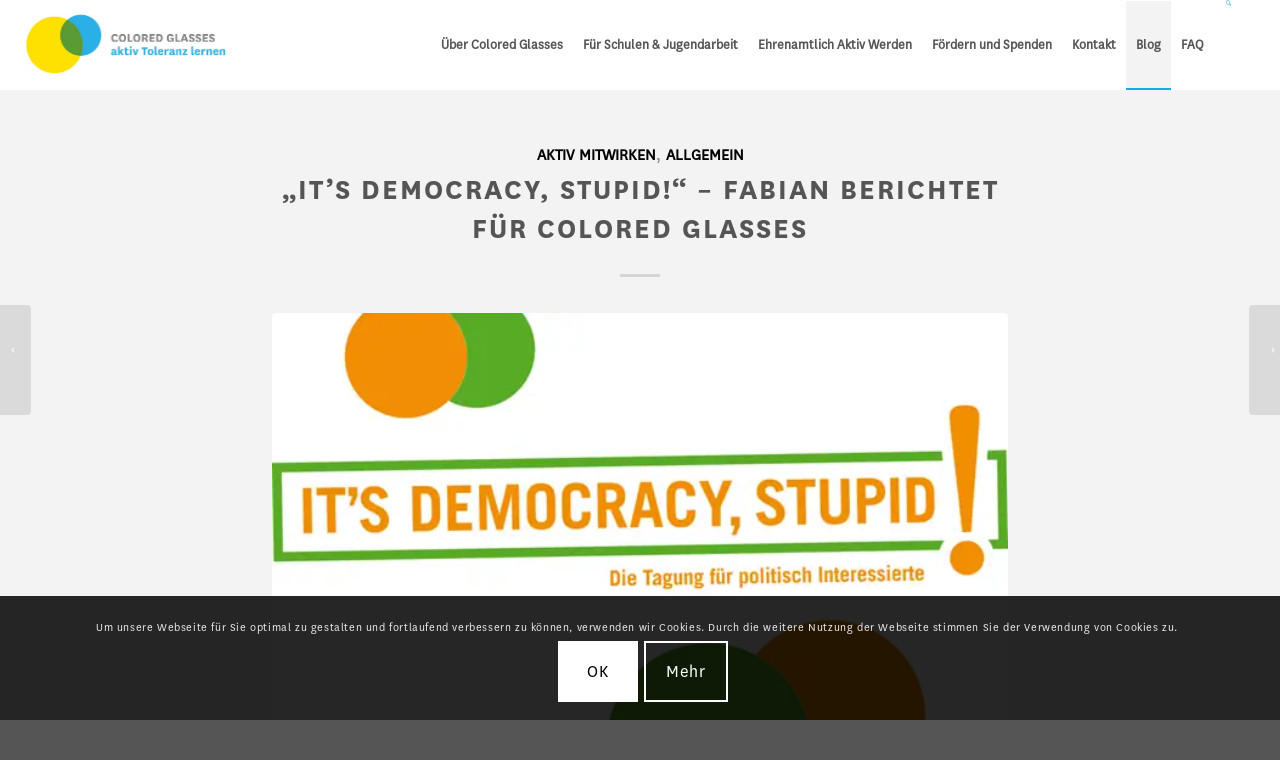

--- FILE ---
content_type: text/html; charset=UTF-8
request_url: https://coloredglasses.de/its-democracy-stupid-fabian-berichtet-fuer-colored-glasses/
body_size: 27990
content:
<!DOCTYPE html>
<html lang="de" class=" optml_no_js html_stretched responsive av-preloader-disabled  html_header_top html_logo_left html_main_nav_header html_menu_right html_slim html_header_sticky html_header_shrinking html_mobile_menu_tablet html_header_searchicon html_content_align_center html_header_unstick_top_disabled html_header_stretch html_elegant-blog html_av-submenu-hidden html_av-submenu-display-hover html_av-overlay-side html_av-overlay-side-classic html_av-submenu-noclone html_entry_id_2620 av-cookies-consent-show-message-bar av-cookies-cookie-consent-enabled av-cookies-needs-opt-in av-cookies-user-needs-accept-button avia-cookie-check-browser-settings av-no-preview av-default-lightbox html_text_menu_active av-mobile-menu-switch-default">
<head>
<meta charset="UTF-8" />


<!-- mobile setting -->
<meta name="viewport" content="width=device-width, initial-scale=1">

<!-- Scripts/CSS and wp_head hook -->
<meta name='robots' content='index, follow, max-image-preview:large, max-snippet:-1, max-video-preview:-1' />

				<script type='text/javascript'>

				function avia_cookie_check_sessionStorage()
				{
					//	FF throws error when all cookies blocked !!
					var sessionBlocked = false;
					try
					{
						var test = sessionStorage.getItem( 'aviaCookieRefused' ) != null;
					}
					catch(e)
					{
						sessionBlocked = true;
					}

					var aviaCookieRefused = ! sessionBlocked ? sessionStorage.getItem( 'aviaCookieRefused' ) : null;

					var html = document.getElementsByTagName('html')[0];

					/**
					 * Set a class to avoid calls to sessionStorage
					 */
					if( sessionBlocked || aviaCookieRefused )
					{
						if( html.className.indexOf('av-cookies-session-refused') < 0 )
						{
							html.className += ' av-cookies-session-refused';
						}
					}

					if( sessionBlocked || aviaCookieRefused || document.cookie.match(/aviaCookieConsent/) )
					{
						if( html.className.indexOf('av-cookies-user-silent-accept') >= 0 )
						{
							 html.className = html.className.replace(/\bav-cookies-user-silent-accept\b/g, '');
						}
					}
				}

				avia_cookie_check_sessionStorage();

			</script>
			
	<!-- This site is optimized with the Yoast SEO plugin v26.8 - https://yoast.com/product/yoast-seo-wordpress/ -->
	<title>&quot;It&#039;s democracy, stupid!&quot; - Fabian berichtet für Colored Glasses - Colored Glasses</title>
	<meta name="description" content="Fabian nahm an der Tagung &quot;It&#039;s democracy, stupid!&quot; teil und berichtet über die Inhalte sowie den Nutzen für sich und sein Mitwirken bei Colored Glasses." />
	<link rel="canonical" href="https://coloredglasses.de/its-democracy-stupid-fabian-berichtet-fuer-colored-glasses/" />
	<meta property="og:locale" content="de_DE" />
	<meta property="og:type" content="article" />
	<meta property="og:title" content="&quot;It&#039;s democracy, stupid!&quot; - Fabian berichtet für Colored Glasses - Colored Glasses" />
	<meta property="og:description" content="Fabian nahm an der Tagung &quot;It&#039;s democracy, stupid!&quot; teil und berichtet über die Inhalte sowie den Nutzen für sich und sein Mitwirken bei Colored Glasses." />
	<meta property="og:url" content="https://coloredglasses.de/its-democracy-stupid-fabian-berichtet-fuer-colored-glasses/" />
	<meta property="og:site_name" content="Colored Glasses" />
	<meta property="article:publisher" content="https://www.facebook.com/coloredglasses.de" />
	<meta property="article:published_time" content="2018-10-26T15:51:06+00:00" />
	<meta property="og:image" content="https://mlthlrn2jwml.i.optimole.com/w:auto/h:auto/q:mauto/ig:avif/https://coloredglasses.de/wp-content/uploads/2018/10/CG_blog_democracy-stupid.png" />
	<meta property="og:image:width" content="605" />
	<meta property="og:image:height" content="341" />
	<meta property="og:image:type" content="image/png" />
	<meta name="author" content="Colored Glasses" />
	<meta name="twitter:card" content="summary_large_image" />
	<meta name="twitter:label1" content="Verfasst von" />
	<meta name="twitter:data1" content="Colored Glasses" />
	<meta name="twitter:label2" content="Geschätzte Lesezeit" />
	<meta name="twitter:data2" content="1 Minute" />
	<script type="application/ld+json" class="yoast-schema-graph">{"@context":"https://schema.org","@graph":[{"@type":"Article","@id":"https://coloredglasses.de/its-democracy-stupid-fabian-berichtet-fuer-colored-glasses/#article","isPartOf":{"@id":"https://coloredglasses.de/its-democracy-stupid-fabian-berichtet-fuer-colored-glasses/"},"author":{"name":"Colored Glasses","@id":"https://coloredglasses.de/#/schema/person/e436b35d71103fbd839369bf372b7002"},"headline":"&#8222;It&#8217;s democracy, stupid!&#8220; &#8211; Fabian berichtet für Colored Glasses","datePublished":"2018-10-26T15:51:06+00:00","mainEntityOfPage":{"@id":"https://coloredglasses.de/its-democracy-stupid-fabian-berichtet-fuer-colored-glasses/"},"wordCount":168,"publisher":{"@id":"https://coloredglasses.de/#organization"},"image":{"@id":"https://coloredglasses.de/its-democracy-stupid-fabian-berichtet-fuer-colored-glasses/#primaryimage"},"thumbnailUrl":"https://mlthlrn2jwml.i.optimole.com/w:605/h:341/q:mauto/ig:avif/https://coloredglasses.de/wp-content/uploads/2018/10/CG_blog_democracy-stupid.png","keywords":["Bericht","colored glasses","Demokratie","Simulation","Tagung"],"articleSection":["Aktiv mitwirken"],"inLanguage":"de"},{"@type":"WebPage","@id":"https://coloredglasses.de/its-democracy-stupid-fabian-berichtet-fuer-colored-glasses/","url":"https://coloredglasses.de/its-democracy-stupid-fabian-berichtet-fuer-colored-glasses/","name":"\"It's democracy, stupid!\" - Fabian berichtet für Colored Glasses - Colored Glasses","isPartOf":{"@id":"https://coloredglasses.de/#website"},"primaryImageOfPage":{"@id":"https://coloredglasses.de/its-democracy-stupid-fabian-berichtet-fuer-colored-glasses/#primaryimage"},"image":{"@id":"https://coloredglasses.de/its-democracy-stupid-fabian-berichtet-fuer-colored-glasses/#primaryimage"},"thumbnailUrl":"https://mlthlrn2jwml.i.optimole.com/w:605/h:341/q:mauto/ig:avif/https://coloredglasses.de/wp-content/uploads/2018/10/CG_blog_democracy-stupid.png","datePublished":"2018-10-26T15:51:06+00:00","description":"Fabian nahm an der Tagung \"It's democracy, stupid!\" teil und berichtet über die Inhalte sowie den Nutzen für sich und sein Mitwirken bei Colored Glasses.","breadcrumb":{"@id":"https://coloredglasses.de/its-democracy-stupid-fabian-berichtet-fuer-colored-glasses/#breadcrumb"},"inLanguage":"de","potentialAction":[{"@type":"ReadAction","target":["https://coloredglasses.de/its-democracy-stupid-fabian-berichtet-fuer-colored-glasses/"]}]},{"@type":"ImageObject","inLanguage":"de","@id":"https://coloredglasses.de/its-democracy-stupid-fabian-berichtet-fuer-colored-glasses/#primaryimage","url":"https://mlthlrn2jwml.i.optimole.com/w:605/h:341/q:mauto/ig:avif/https://coloredglasses.de/wp-content/uploads/2018/10/CG_blog_democracy-stupid.png","contentUrl":"https://mlthlrn2jwml.i.optimole.com/w:605/h:341/q:mauto/ig:avif/https://coloredglasses.de/wp-content/uploads/2018/10/CG_blog_democracy-stupid.png","width":605,"height":341},{"@type":"BreadcrumbList","@id":"https://coloredglasses.de/its-democracy-stupid-fabian-berichtet-fuer-colored-glasses/#breadcrumb","itemListElement":[{"@type":"ListItem","position":1,"name":"Startseite","item":"https://coloredglasses.de/startseite/"},{"@type":"ListItem","position":2,"name":"&#8222;It&#8217;s democracy, stupid!&#8220; &#8211; Fabian berichtet für Colored Glasses"}]},{"@type":"WebSite","@id":"https://coloredglasses.de/#website","url":"https://coloredglasses.de/","name":"Colored Glasses","description":"Colored Classes bietet kostenfreie Workshops zu Themen wie Toleranz, Diskriminierung und Vorurteilen für Schulklassen und Jugendgruppen an.","publisher":{"@id":"https://coloredglasses.de/#organization"},"potentialAction":[{"@type":"SearchAction","target":{"@type":"EntryPoint","urlTemplate":"https://coloredglasses.de/?s={search_term_string}"},"query-input":{"@type":"PropertyValueSpecification","valueRequired":true,"valueName":"search_term_string"}}],"inLanguage":"de"},{"@type":"Organization","@id":"https://coloredglasses.de/#organization","name":"Colored Glasses","url":"https://coloredglasses.de/","logo":{"@type":"ImageObject","inLanguage":"de","@id":"https://coloredglasses.de/#/schema/logo/image/","url":"https://mlthlrn2jwml.i.optimole.com/w:auto/h:auto/q:mauto/ig:avif/https://coloredglasses.de/wp-content/uploads/2018/05/Colored-Glasses-Logo-e1638367069922.png","contentUrl":"https://mlthlrn2jwml.i.optimole.com/w:auto/h:auto/q:mauto/ig:avif/https://coloredglasses.de/wp-content/uploads/2018/05/Colored-Glasses-Logo-e1638367069922.png","width":440,"height":141,"caption":"Colored Glasses"},"image":{"@id":"https://coloredglasses.de/#/schema/logo/image/"},"sameAs":["https://www.facebook.com/coloredglasses.de","https://www.instagram.com/coloredglasses_yfu/"]},{"@type":"Person","@id":"https://coloredglasses.de/#/schema/person/e436b35d71103fbd839369bf372b7002","name":"Colored Glasses","image":{"@type":"ImageObject","inLanguage":"de","@id":"https://coloredglasses.de/#/schema/person/image/","url":"https://secure.gravatar.com/avatar/d1ae2f216caa1312f4fdcfef6c583039156ebbb30890d7891e18a0f7bfccf87e?s=96&d=mm&r=g","contentUrl":"https://secure.gravatar.com/avatar/d1ae2f216caa1312f4fdcfef6c583039156ebbb30890d7891e18a0f7bfccf87e?s=96&d=mm&r=g","caption":"Colored Glasses"},"url":"https://coloredglasses.de/author/cg_admin/"}]}</script>
	<!-- / Yoast SEO plugin. -->


<link rel='dns-prefetch' href='//mlthlrn2jwml.i.optimole.com' />
<link rel='preconnect' href='https://mlthlrn2jwml.i.optimole.com' />
<link rel="alternate" type="application/rss+xml" title="Colored Glasses &raquo; Feed" href="https://coloredglasses.de/feed/" />
<link rel="alternate" type="application/rss+xml" title="Colored Glasses &raquo; Kommentar-Feed" href="https://coloredglasses.de/comments/feed/" />
<link rel="alternate" type="text/calendar" title="Colored Glasses &raquo; iCal Feed" href="https://coloredglasses.de/events/?ical=1" />
<link rel="alternate" title="oEmbed (JSON)" type="application/json+oembed" href="https://coloredglasses.de/wp-json/oembed/1.0/embed?url=https%3A%2F%2Fcoloredglasses.de%2Fits-democracy-stupid-fabian-berichtet-fuer-colored-glasses%2F" />
<link rel="alternate" title="oEmbed (XML)" type="text/xml+oembed" href="https://coloredglasses.de/wp-json/oembed/1.0/embed?url=https%3A%2F%2Fcoloredglasses.de%2Fits-democracy-stupid-fabian-berichtet-fuer-colored-glasses%2F&#038;format=xml" />

<!-- google webfont font replacement -->

			<script type='text/javascript'>

				(function() {

					/*	check if webfonts are disabled by user setting via cookie - or user must opt in.	*/
					var html = document.getElementsByTagName('html')[0];
					var cookie_check = html.className.indexOf('av-cookies-needs-opt-in') >= 0 || html.className.indexOf('av-cookies-can-opt-out') >= 0;
					var allow_continue = true;
					var silent_accept_cookie = html.className.indexOf('av-cookies-user-silent-accept') >= 0;

					if( cookie_check && ! silent_accept_cookie )
					{
						if( ! document.cookie.match(/aviaCookieConsent/) || html.className.indexOf('av-cookies-session-refused') >= 0 )
						{
							allow_continue = false;
						}
						else
						{
							if( ! document.cookie.match(/aviaPrivacyRefuseCookiesHideBar/) )
							{
								allow_continue = false;
							}
							else if( ! document.cookie.match(/aviaPrivacyEssentialCookiesEnabled/) )
							{
								allow_continue = false;
							}
							else if( document.cookie.match(/aviaPrivacyGoogleWebfontsDisabled/) )
							{
								allow_continue = false;
							}
						}
					}

					if( allow_continue )
					{
						var f = document.createElement('link');

						f.type 	= 'text/css';
						f.rel 	= 'stylesheet';
						f.href 	= 'https://fonts.googleapis.com/css?family=Open+Sans:400,600&display=auto';
						f.id 	= 'avia-google-webfont';

						document.getElementsByTagName('head')[0].appendChild(f);
					}
				})();

			</script>
			<style id='wp-img-auto-sizes-contain-inline-css' type='text/css'>
img:is([sizes=auto i],[sizes^="auto," i]){contain-intrinsic-size:3000px 1500px}
/*# sourceURL=wp-img-auto-sizes-contain-inline-css */
</style>
<link rel='stylesheet' id='sbi_styles-css' href='https://coloredglasses.de/wp-content/plugins/instagram-feed/css/sbi-styles.min.css?ver=6.10.0' type='text/css' media='all' />
<style id='wp-emoji-styles-inline-css' type='text/css'>

	img.wp-smiley, img.emoji {
		display: inline !important;
		border: none !important;
		box-shadow: none !important;
		height: 1em !important;
		width: 1em !important;
		margin: 0 0.07em !important;
		vertical-align: -0.1em !important;
		background: none !important;
		padding: 0 !important;
	}
/*# sourceURL=wp-emoji-styles-inline-css */
</style>
<link rel='stylesheet' id='wp-block-library-css' href='https://coloredglasses.de/wp-includes/css/dist/block-library/style.min.css?ver=6.9' type='text/css' media='all' />
<style id='global-styles-inline-css' type='text/css'>
:root{--wp--preset--aspect-ratio--square: 1;--wp--preset--aspect-ratio--4-3: 4/3;--wp--preset--aspect-ratio--3-4: 3/4;--wp--preset--aspect-ratio--3-2: 3/2;--wp--preset--aspect-ratio--2-3: 2/3;--wp--preset--aspect-ratio--16-9: 16/9;--wp--preset--aspect-ratio--9-16: 9/16;--wp--preset--color--black: #000000;--wp--preset--color--cyan-bluish-gray: #abb8c3;--wp--preset--color--white: #ffffff;--wp--preset--color--pale-pink: #f78da7;--wp--preset--color--vivid-red: #cf2e2e;--wp--preset--color--luminous-vivid-orange: #ff6900;--wp--preset--color--luminous-vivid-amber: #fcb900;--wp--preset--color--light-green-cyan: #7bdcb5;--wp--preset--color--vivid-green-cyan: #00d084;--wp--preset--color--pale-cyan-blue: #8ed1fc;--wp--preset--color--vivid-cyan-blue: #0693e3;--wp--preset--color--vivid-purple: #9b51e0;--wp--preset--color--metallic-red: #b02b2c;--wp--preset--color--maximum-yellow-red: #edae44;--wp--preset--color--yellow-sun: #eeee22;--wp--preset--color--palm-leaf: #83a846;--wp--preset--color--aero: #7bb0e7;--wp--preset--color--old-lavender: #745f7e;--wp--preset--color--steel-teal: #5f8789;--wp--preset--color--raspberry-pink: #d65799;--wp--preset--color--medium-turquoise: #4ecac2;--wp--preset--gradient--vivid-cyan-blue-to-vivid-purple: linear-gradient(135deg,rgb(6,147,227) 0%,rgb(155,81,224) 100%);--wp--preset--gradient--light-green-cyan-to-vivid-green-cyan: linear-gradient(135deg,rgb(122,220,180) 0%,rgb(0,208,130) 100%);--wp--preset--gradient--luminous-vivid-amber-to-luminous-vivid-orange: linear-gradient(135deg,rgb(252,185,0) 0%,rgb(255,105,0) 100%);--wp--preset--gradient--luminous-vivid-orange-to-vivid-red: linear-gradient(135deg,rgb(255,105,0) 0%,rgb(207,46,46) 100%);--wp--preset--gradient--very-light-gray-to-cyan-bluish-gray: linear-gradient(135deg,rgb(238,238,238) 0%,rgb(169,184,195) 100%);--wp--preset--gradient--cool-to-warm-spectrum: linear-gradient(135deg,rgb(74,234,220) 0%,rgb(151,120,209) 20%,rgb(207,42,186) 40%,rgb(238,44,130) 60%,rgb(251,105,98) 80%,rgb(254,248,76) 100%);--wp--preset--gradient--blush-light-purple: linear-gradient(135deg,rgb(255,206,236) 0%,rgb(152,150,240) 100%);--wp--preset--gradient--blush-bordeaux: linear-gradient(135deg,rgb(254,205,165) 0%,rgb(254,45,45) 50%,rgb(107,0,62) 100%);--wp--preset--gradient--luminous-dusk: linear-gradient(135deg,rgb(255,203,112) 0%,rgb(199,81,192) 50%,rgb(65,88,208) 100%);--wp--preset--gradient--pale-ocean: linear-gradient(135deg,rgb(255,245,203) 0%,rgb(182,227,212) 50%,rgb(51,167,181) 100%);--wp--preset--gradient--electric-grass: linear-gradient(135deg,rgb(202,248,128) 0%,rgb(113,206,126) 100%);--wp--preset--gradient--midnight: linear-gradient(135deg,rgb(2,3,129) 0%,rgb(40,116,252) 100%);--wp--preset--font-size--small: 1rem;--wp--preset--font-size--medium: 1.125rem;--wp--preset--font-size--large: 1.75rem;--wp--preset--font-size--x-large: clamp(1.75rem, 3vw, 2.25rem);--wp--preset--spacing--20: 0.44rem;--wp--preset--spacing--30: 0.67rem;--wp--preset--spacing--40: 1rem;--wp--preset--spacing--50: 1.5rem;--wp--preset--spacing--60: 2.25rem;--wp--preset--spacing--70: 3.38rem;--wp--preset--spacing--80: 5.06rem;--wp--preset--shadow--natural: 6px 6px 9px rgba(0, 0, 0, 0.2);--wp--preset--shadow--deep: 12px 12px 50px rgba(0, 0, 0, 0.4);--wp--preset--shadow--sharp: 6px 6px 0px rgba(0, 0, 0, 0.2);--wp--preset--shadow--outlined: 6px 6px 0px -3px rgb(255, 255, 255), 6px 6px rgb(0, 0, 0);--wp--preset--shadow--crisp: 6px 6px 0px rgb(0, 0, 0);}:root { --wp--style--global--content-size: 800px;--wp--style--global--wide-size: 1130px; }:where(body) { margin: 0; }.wp-site-blocks > .alignleft { float: left; margin-right: 2em; }.wp-site-blocks > .alignright { float: right; margin-left: 2em; }.wp-site-blocks > .aligncenter { justify-content: center; margin-left: auto; margin-right: auto; }:where(.is-layout-flex){gap: 0.5em;}:where(.is-layout-grid){gap: 0.5em;}.is-layout-flow > .alignleft{float: left;margin-inline-start: 0;margin-inline-end: 2em;}.is-layout-flow > .alignright{float: right;margin-inline-start: 2em;margin-inline-end: 0;}.is-layout-flow > .aligncenter{margin-left: auto !important;margin-right: auto !important;}.is-layout-constrained > .alignleft{float: left;margin-inline-start: 0;margin-inline-end: 2em;}.is-layout-constrained > .alignright{float: right;margin-inline-start: 2em;margin-inline-end: 0;}.is-layout-constrained > .aligncenter{margin-left: auto !important;margin-right: auto !important;}.is-layout-constrained > :where(:not(.alignleft):not(.alignright):not(.alignfull)){max-width: var(--wp--style--global--content-size);margin-left: auto !important;margin-right: auto !important;}.is-layout-constrained > .alignwide{max-width: var(--wp--style--global--wide-size);}body .is-layout-flex{display: flex;}.is-layout-flex{flex-wrap: wrap;align-items: center;}.is-layout-flex > :is(*, div){margin: 0;}body .is-layout-grid{display: grid;}.is-layout-grid > :is(*, div){margin: 0;}body{padding-top: 0px;padding-right: 0px;padding-bottom: 0px;padding-left: 0px;}a:where(:not(.wp-element-button)){text-decoration: underline;}:root :where(.wp-element-button, .wp-block-button__link){background-color: #32373c;border-width: 0;color: #fff;font-family: inherit;font-size: inherit;font-style: inherit;font-weight: inherit;letter-spacing: inherit;line-height: inherit;padding-top: calc(0.667em + 2px);padding-right: calc(1.333em + 2px);padding-bottom: calc(0.667em + 2px);padding-left: calc(1.333em + 2px);text-decoration: none;text-transform: inherit;}.has-black-color{color: var(--wp--preset--color--black) !important;}.has-cyan-bluish-gray-color{color: var(--wp--preset--color--cyan-bluish-gray) !important;}.has-white-color{color: var(--wp--preset--color--white) !important;}.has-pale-pink-color{color: var(--wp--preset--color--pale-pink) !important;}.has-vivid-red-color{color: var(--wp--preset--color--vivid-red) !important;}.has-luminous-vivid-orange-color{color: var(--wp--preset--color--luminous-vivid-orange) !important;}.has-luminous-vivid-amber-color{color: var(--wp--preset--color--luminous-vivid-amber) !important;}.has-light-green-cyan-color{color: var(--wp--preset--color--light-green-cyan) !important;}.has-vivid-green-cyan-color{color: var(--wp--preset--color--vivid-green-cyan) !important;}.has-pale-cyan-blue-color{color: var(--wp--preset--color--pale-cyan-blue) !important;}.has-vivid-cyan-blue-color{color: var(--wp--preset--color--vivid-cyan-blue) !important;}.has-vivid-purple-color{color: var(--wp--preset--color--vivid-purple) !important;}.has-metallic-red-color{color: var(--wp--preset--color--metallic-red) !important;}.has-maximum-yellow-red-color{color: var(--wp--preset--color--maximum-yellow-red) !important;}.has-yellow-sun-color{color: var(--wp--preset--color--yellow-sun) !important;}.has-palm-leaf-color{color: var(--wp--preset--color--palm-leaf) !important;}.has-aero-color{color: var(--wp--preset--color--aero) !important;}.has-old-lavender-color{color: var(--wp--preset--color--old-lavender) !important;}.has-steel-teal-color{color: var(--wp--preset--color--steel-teal) !important;}.has-raspberry-pink-color{color: var(--wp--preset--color--raspberry-pink) !important;}.has-medium-turquoise-color{color: var(--wp--preset--color--medium-turquoise) !important;}.has-black-background-color{background-color: var(--wp--preset--color--black) !important;}.has-cyan-bluish-gray-background-color{background-color: var(--wp--preset--color--cyan-bluish-gray) !important;}.has-white-background-color{background-color: var(--wp--preset--color--white) !important;}.has-pale-pink-background-color{background-color: var(--wp--preset--color--pale-pink) !important;}.has-vivid-red-background-color{background-color: var(--wp--preset--color--vivid-red) !important;}.has-luminous-vivid-orange-background-color{background-color: var(--wp--preset--color--luminous-vivid-orange) !important;}.has-luminous-vivid-amber-background-color{background-color: var(--wp--preset--color--luminous-vivid-amber) !important;}.has-light-green-cyan-background-color{background-color: var(--wp--preset--color--light-green-cyan) !important;}.has-vivid-green-cyan-background-color{background-color: var(--wp--preset--color--vivid-green-cyan) !important;}.has-pale-cyan-blue-background-color{background-color: var(--wp--preset--color--pale-cyan-blue) !important;}.has-vivid-cyan-blue-background-color{background-color: var(--wp--preset--color--vivid-cyan-blue) !important;}.has-vivid-purple-background-color{background-color: var(--wp--preset--color--vivid-purple) !important;}.has-metallic-red-background-color{background-color: var(--wp--preset--color--metallic-red) !important;}.has-maximum-yellow-red-background-color{background-color: var(--wp--preset--color--maximum-yellow-red) !important;}.has-yellow-sun-background-color{background-color: var(--wp--preset--color--yellow-sun) !important;}.has-palm-leaf-background-color{background-color: var(--wp--preset--color--palm-leaf) !important;}.has-aero-background-color{background-color: var(--wp--preset--color--aero) !important;}.has-old-lavender-background-color{background-color: var(--wp--preset--color--old-lavender) !important;}.has-steel-teal-background-color{background-color: var(--wp--preset--color--steel-teal) !important;}.has-raspberry-pink-background-color{background-color: var(--wp--preset--color--raspberry-pink) !important;}.has-medium-turquoise-background-color{background-color: var(--wp--preset--color--medium-turquoise) !important;}.has-black-border-color{border-color: var(--wp--preset--color--black) !important;}.has-cyan-bluish-gray-border-color{border-color: var(--wp--preset--color--cyan-bluish-gray) !important;}.has-white-border-color{border-color: var(--wp--preset--color--white) !important;}.has-pale-pink-border-color{border-color: var(--wp--preset--color--pale-pink) !important;}.has-vivid-red-border-color{border-color: var(--wp--preset--color--vivid-red) !important;}.has-luminous-vivid-orange-border-color{border-color: var(--wp--preset--color--luminous-vivid-orange) !important;}.has-luminous-vivid-amber-border-color{border-color: var(--wp--preset--color--luminous-vivid-amber) !important;}.has-light-green-cyan-border-color{border-color: var(--wp--preset--color--light-green-cyan) !important;}.has-vivid-green-cyan-border-color{border-color: var(--wp--preset--color--vivid-green-cyan) !important;}.has-pale-cyan-blue-border-color{border-color: var(--wp--preset--color--pale-cyan-blue) !important;}.has-vivid-cyan-blue-border-color{border-color: var(--wp--preset--color--vivid-cyan-blue) !important;}.has-vivid-purple-border-color{border-color: var(--wp--preset--color--vivid-purple) !important;}.has-metallic-red-border-color{border-color: var(--wp--preset--color--metallic-red) !important;}.has-maximum-yellow-red-border-color{border-color: var(--wp--preset--color--maximum-yellow-red) !important;}.has-yellow-sun-border-color{border-color: var(--wp--preset--color--yellow-sun) !important;}.has-palm-leaf-border-color{border-color: var(--wp--preset--color--palm-leaf) !important;}.has-aero-border-color{border-color: var(--wp--preset--color--aero) !important;}.has-old-lavender-border-color{border-color: var(--wp--preset--color--old-lavender) !important;}.has-steel-teal-border-color{border-color: var(--wp--preset--color--steel-teal) !important;}.has-raspberry-pink-border-color{border-color: var(--wp--preset--color--raspberry-pink) !important;}.has-medium-turquoise-border-color{border-color: var(--wp--preset--color--medium-turquoise) !important;}.has-vivid-cyan-blue-to-vivid-purple-gradient-background{background: var(--wp--preset--gradient--vivid-cyan-blue-to-vivid-purple) !important;}.has-light-green-cyan-to-vivid-green-cyan-gradient-background{background: var(--wp--preset--gradient--light-green-cyan-to-vivid-green-cyan) !important;}.has-luminous-vivid-amber-to-luminous-vivid-orange-gradient-background{background: var(--wp--preset--gradient--luminous-vivid-amber-to-luminous-vivid-orange) !important;}.has-luminous-vivid-orange-to-vivid-red-gradient-background{background: var(--wp--preset--gradient--luminous-vivid-orange-to-vivid-red) !important;}.has-very-light-gray-to-cyan-bluish-gray-gradient-background{background: var(--wp--preset--gradient--very-light-gray-to-cyan-bluish-gray) !important;}.has-cool-to-warm-spectrum-gradient-background{background: var(--wp--preset--gradient--cool-to-warm-spectrum) !important;}.has-blush-light-purple-gradient-background{background: var(--wp--preset--gradient--blush-light-purple) !important;}.has-blush-bordeaux-gradient-background{background: var(--wp--preset--gradient--blush-bordeaux) !important;}.has-luminous-dusk-gradient-background{background: var(--wp--preset--gradient--luminous-dusk) !important;}.has-pale-ocean-gradient-background{background: var(--wp--preset--gradient--pale-ocean) !important;}.has-electric-grass-gradient-background{background: var(--wp--preset--gradient--electric-grass) !important;}.has-midnight-gradient-background{background: var(--wp--preset--gradient--midnight) !important;}.has-small-font-size{font-size: var(--wp--preset--font-size--small) !important;}.has-medium-font-size{font-size: var(--wp--preset--font-size--medium) !important;}.has-large-font-size{font-size: var(--wp--preset--font-size--large) !important;}.has-x-large-font-size{font-size: var(--wp--preset--font-size--x-large) !important;}
/*# sourceURL=global-styles-inline-css */
</style>

<link rel='stylesheet' id='uaf_client_css-css' href='https://coloredglasses.de/wp-content/uploads/useanyfont/uaf.css?ver=1764594880' type='text/css' media='all' />
<style id='optm_lazyload_noscript_style-inline-css' type='text/css'>
html.optml_no_js img[data-opt-src] { display: none !important; } 
 /* OPTML_VIEWPORT_BG_SELECTORS */
html [class*="wp-block-cover"][style*="background-image"]:not(.optml-bg-lazyloaded),
html [style*="background-image:url("]:not(.optml-bg-lazyloaded),
html [style*="background-image: url("]:not(.optml-bg-lazyloaded),
html [style*="background:url("]:not(.optml-bg-lazyloaded),
html [style*="background: url("]:not(.optml-bg-lazyloaded),
html [class*="wp-block-group"][style*="background-image"]:not(.optml-bg-lazyloaded) { background-image: none !important; }
/* OPTML_VIEWPORT_BG_SELECTORS */
/*# sourceURL=optm_lazyload_noscript_style-inline-css */
</style>
<link rel='stylesheet' id='avia-merged-styles-css' href='https://coloredglasses.de/wp-content/uploads/dynamic_avia/avia-merged-styles-904566564fac063b54a8de497480f05a---697bcb07e35d2.css' type='text/css' media='all' />
<script type="text/javascript" src="https://coloredglasses.de/wp-includes/js/jquery/jquery.min.js?ver=3.7.1" id="jquery-core-js"></script>
<script type="text/javascript" src="https://coloredglasses.de/wp-includes/js/jquery/jquery-migrate.min.js?ver=3.4.1" id="jquery-migrate-js"></script>
<script type="text/javascript" id="optml-print-js-after">
/* <![CDATA[ */
			(function(w, d){
					w.addEventListener("beforeprint", function(){
						let images = d.getElementsByTagName( "img" );
							for (let img of images) {
								if ( !img.dataset.optSrc) {
									continue;
								}
								img.src = img.dataset.optSrc;
								delete img.dataset.optSrc;
							}
					});
			
			}(window, document));
								 
//# sourceURL=optml-print-js-after
/* ]]> */
</script>
<script type="text/javascript" src="https://coloredglasses.de/wp-content/uploads/dynamic_avia/avia-head-scripts-4eef96767e7ec578c4dcc5eae96076c2---697bcb080570c.js" id="avia-head-scripts-js"></script>
<link rel="https://api.w.org/" href="https://coloredglasses.de/wp-json/" /><link rel="alternate" title="JSON" type="application/json" href="https://coloredglasses.de/wp-json/wp/v2/posts/2620" /><link rel="EditURI" type="application/rsd+xml" title="RSD" href="https://coloredglasses.de/xmlrpc.php?rsd" />
<meta name="generator" content="WordPress 6.9" />
<link rel='shortlink' href='https://coloredglasses.de/?p=2620' />
<script>(function () {
function integrate() {
var body = document.getElementsByTagName("body")[0];
if (!body) { window.setTimeout(integrate, 10); return; }
var script = document.createElement('script');
script.type="text/javascript";
script.src="https://altruja.de/i/g2ck";
body.insertBefore(script, body.firstChild);
}
integrate();
})();</script>
<!-- start Simple Custom CSS and JS -->
<style type="text/css">
/* Hide Enfold's hamburger menu on desktop */
@media only screen and (min-width: 990px) {
  #advanced_menu_toggle,
  #advanced_menu_hide,
  .av-burger-menu-main,
  .av-hamburger-inner,
  .av-hamburger {
    display: none !important;
  }
}

/* ============================================
   ENFOLD DESKTOP OVERLAP FIX
   Only targets desktop - leaves mobile untouched
   ============================================ */
/* Apply ONLY on screens larger than Enfold's mobile breakpoint */
@media only screen and (min-width: 990px) {
  
  /* Ensure header uses flexbox for proper spacing */
  #header_main .container {
    display: flex !important;
    align-items: center;
    justify-content: space-between;
    flex-wrap: nowrap !important;
  }
  
  .av-logo-container {
    display: flex !important;
    align-items: center;
    justify-content: space-between;
    width: 100%;
    flex-wrap: nowrap !important;
  }
  
  .inner-container {
    display: flex !important;
    align-items: center;
    justify-content: space-between;
    width: 100%;
    flex-wrap: nowrap !important;
  }
  
  /* Logo should not grow or shrink, maintain its space */
  .logo {
    flex-shrink: 0 !important;
    flex-grow: 0 !important;
    margin-right: 20px;
  }
  
  /* Menu should take remaining space but not overlap */
  .main_menu {
    flex-shrink: 1 !important;
    flex-grow: 0 !important;
    margin-left: auto;
    overflow: visible;
  }
  
}

/* Adjust for medium-large desktops (990px - 1400px) */
@media only screen and (min-width: 990px) and (max-width: 1400px) {
  
  /* Slightly reduce logo size */
  .logo img {
    max-height: 75px !important;
    width: auto;
  }
  
  /* Reduce menu item spacing */
  .av-main-nav > li > a {
    padding-left: 10px !important;
    padding-right: 10px !important;
    font-size: 14px !important;
  }
  
}

/* Adjust for smaller desktops (990px - 1200px) */
@media only screen and (min-width: 990px) and (max-width: 1200px) {
  
  .logo img {
    max-height: 65px !important;
  }
  
  .av-main-nav > li > a {
    padding-left: 8px !important;
    padding-right: 8px !important;
    font-size: 13px !important;
  }
  
}

/* Adjust for the tightest desktop view (990px - 1100px) */
@media only screen and (min-width: 990px) and (max-width: 1100px) {
  
  .logo img {
    max-height: 55px !important;
  }
  
  .av-main-nav > li > a {
    padding-left: 6px !important;
    padding-right: 6px !important;
    font-size: 12px !important;
  }
  
}

/* For very large screens, keep standard sizes */
@media only screen and (min-width: 1401px) {
  
  .logo img {
    max-height: 88px !important;
  }
  
  .av-main-nav > li > a {
    padding-left: 13px !important;
    padding-right: 13px !important;
  }
  
}

/* ============================================
   FIX FOR LARGE SCREENS - Prevent excessive gap
   ============================================ */
@media only screen and (min-width: 1600px) {
  
  /* Constrain the inner container width to prevent huge gaps */
  .av-logo-container,
  .inner-container {
    max-width: 1400px !important;
    margin: 0 auto !important;
  }
  
}

/* For ultra-wide screens (e.g., 4K monitors) */
@media only screen and (min-width: 2000px) {
  
  .av-logo-container,
  .inner-container {
    max-width: 1600px !important;
  }
  
}</style>
<!-- end Simple Custom CSS and JS -->
<meta name="tec-api-version" content="v1"><meta name="tec-api-origin" content="https://coloredglasses.de"><link rel="alternate" href="https://coloredglasses.de/wp-json/tribe/events/v1/" />
<link rel="icon" href="https://wp.coloredglasses.de/wp-content/uploads/2018/06/CG_FAVICON.png" type="image/png">
<!--[if lt IE 9]><script src="https://coloredglasses.de/wp-content/themes/enfold/js/html5shiv.js"></script><![endif]--><link rel="profile" href="https://gmpg.org/xfn/11" />
<link rel="alternate" type="application/rss+xml" title="Colored Glasses RSS2 Feed" href="https://coloredglasses.de/feed/" />
<link rel="pingback" href="https://coloredglasses.de/xmlrpc.php" />
<meta http-equiv="Accept-CH" content="Viewport-Width" />
		<style type="text/css">
			img[data-opt-src]:not([data-opt-lazy-loaded]) {
				transition: .2s filter linear, .2s opacity linear, .2s border-radius linear;
				-webkit-transition: .2s filter linear, .2s opacity linear, .2s border-radius linear;
				-moz-transition: .2s filter linear, .2s opacity linear, .2s border-radius linear;
				-o-transition: .2s filter linear, .2s opacity linear, .2s border-radius linear;
			}
			img[data-opt-src]:not([data-opt-lazy-loaded]) {
					opacity: .75;
					-webkit-filter: blur(8px);
					-moz-filter: blur(8px);
					-o-filter: blur(8px);
					-ms-filter: blur(8px);
					filter: blur(8px);
					transform: scale(1.04);
					animation: 0.1s ease-in;
					-webkit-transform: translate3d(0, 0, 0);
			}
			/** optmliframelazyloadplaceholder */
		</style>
		<script type="application/javascript">
					document.documentElement.className = document.documentElement.className.replace(/\boptml_no_js\b/g, "");
						(function(w, d){
							var b = d.getElementsByTagName("head")[0];
							var s = d.createElement("script");
							var v = ("IntersectionObserver" in w && "isIntersecting" in w.IntersectionObserverEntry.prototype) ? "_no_poly" : "";
							s.async = true;
							s.src = "https://mlthlrn2jwml.i.optimole.com/js-lib/v2/latest/optimole_lib" + v  + ".min.js";
							b.appendChild(s);
							w.optimoleData = {
								lazyloadOnly: "optimole-lazy-only",
								backgroundReplaceClasses: [],
								nativeLazyload : false,
								scalingDisabled: false,
								watchClasses: [],
								backgroundLazySelectors: "[class*=\"wp-block-cover\"][style*=\"background-image\"], [style*=\"background-image:url(\"], [style*=\"background-image: url(\"], [style*=\"background:url(\"], [style*=\"background: url(\"], [class*=\"wp-block-group\"][style*=\"background-image\"]",
								network_optimizations: false,
								ignoreDpr: true,
								quality: 0,
								maxWidth: 1920,
								maxHeight: 1080,
							}
						}(window, document));
		</script>
<!-- To speed up the rendering and to display the site as fast as possible to the user we include some styles and scripts for above the fold content inline -->
<script type="text/javascript">'use strict';var avia_is_mobile=!1;if(/Android|webOS|iPhone|iPad|iPod|BlackBerry|IEMobile|Opera Mini/i.test(navigator.userAgent)&&'ontouchstart' in document.documentElement){avia_is_mobile=!0;document.documentElement.className+=' avia_mobile '}
else{document.documentElement.className+=' avia_desktop '};document.documentElement.className+=' js_active ';(function(){var e=['-webkit-','-moz-','-ms-',''],n='',o=!1,a=!1;for(var t in e){if(e[t]+'transform' in document.documentElement.style){o=!0;n=e[t]+'transform'};if(e[t]+'perspective' in document.documentElement.style){a=!0}};if(o){document.documentElement.className+=' avia_transform '};if(a){document.documentElement.className+=' avia_transform3d '};if(typeof document.getElementsByClassName=='function'&&typeof document.documentElement.getBoundingClientRect=='function'&&avia_is_mobile==!1){if(n&&window.innerHeight>0){setTimeout(function(){var e=0,o={},a=0,t=document.getElementsByClassName('av-parallax'),i=window.pageYOffset||document.documentElement.scrollTop;for(e=0;e<t.length;e++){t[e].style.top='0px';o=t[e].getBoundingClientRect();a=Math.ceil((window.innerHeight+i-o.top)*0.3);t[e].style[n]='translate(0px, '+a+'px)';t[e].style.top='auto';t[e].className+=' enabled-parallax '}},50)}}})();</script><link rel="icon" href="https://mlthlrn2jwml.i.optimole.com/w:32/h:32/q:mauto/ig:avif/dpr:2/https://coloredglasses.de/wp-content/uploads/2018/06/CG_FAVICON.png" sizes="32x32" />
<link rel="icon" href="https://mlthlrn2jwml.i.optimole.com/w:180/h:141/q:mauto/ig:avif/https://coloredglasses.de/wp-content/uploads/2018/06/CG_FAVICON.png" sizes="192x192" />
<link rel="apple-touch-icon" href="https://mlthlrn2jwml.i.optimole.com/w:180/h:141/q:mauto/ig:avif/https://coloredglasses.de/wp-content/uploads/2018/06/CG_FAVICON.png" />
<meta name="msapplication-TileImage" content="https://mlthlrn2jwml.i.optimole.com/w:180/h:141/q:mauto/ig:avif/https://coloredglasses.de/wp-content/uploads/2018/06/CG_FAVICON.png" />
		<style type="text/css" id="wp-custom-css">
			#header_main .main_menu .menu li > a {
    line-height: 1 !important;
    white-space: normal !important;
    max-width: 180px;
    text-align: center;
    display: flex !important;
    align-items: center;
    justify-content: center;
    min-height: 88px;
	  /* Adjust this value based on your menu height */
}

.avia-menu-text {
    line-height: 1 !important;
    width: 100%;
}

#header_main .main_menu .menu li {
    width: auto;
    min-width: 40px;
    display: flex;
    align-items: center;

}

#header_main .container, .main_menu ul:first-child > li > a {
height: 88px !important; line-height: 88px !important; }		</style>
		<style type="text/css">
		@font-face {font-family: 'entypo-fontello-enfold'; font-weight: normal; font-style: normal; font-display: auto;
		src: url('https://coloredglasses.de/wp-content/themes/enfold/config-templatebuilder/avia-template-builder/assets/fonts/entypo-fontello-enfold/entypo-fontello-enfold.woff2') format('woff2'),
		url('https://coloredglasses.de/wp-content/themes/enfold/config-templatebuilder/avia-template-builder/assets/fonts/entypo-fontello-enfold/entypo-fontello-enfold.woff') format('woff'),
		url('https://coloredglasses.de/wp-content/themes/enfold/config-templatebuilder/avia-template-builder/assets/fonts/entypo-fontello-enfold/entypo-fontello-enfold.ttf') format('truetype'),
		url('https://coloredglasses.de/wp-content/themes/enfold/config-templatebuilder/avia-template-builder/assets/fonts/entypo-fontello-enfold/entypo-fontello-enfold.svg#entypo-fontello-enfold') format('svg'),
		url('https://coloredglasses.de/wp-content/themes/enfold/config-templatebuilder/avia-template-builder/assets/fonts/entypo-fontello-enfold/entypo-fontello-enfold.eot'),
		url('https://coloredglasses.de/wp-content/themes/enfold/config-templatebuilder/avia-template-builder/assets/fonts/entypo-fontello-enfold/entypo-fontello-enfold.eot?#iefix') format('embedded-opentype');
		}

		#top .avia-font-entypo-fontello-enfold, body .avia-font-entypo-fontello-enfold, html body [data-av_iconfont='entypo-fontello-enfold']:before{ font-family: 'entypo-fontello-enfold'; }
		
		@font-face {font-family: 'entypo-fontello'; font-weight: normal; font-style: normal; font-display: auto;
		src: url('https://coloredglasses.de/wp-content/themes/enfold/config-templatebuilder/avia-template-builder/assets/fonts/entypo-fontello/entypo-fontello.woff2') format('woff2'),
		url('https://coloredglasses.de/wp-content/themes/enfold/config-templatebuilder/avia-template-builder/assets/fonts/entypo-fontello/entypo-fontello.woff') format('woff'),
		url('https://coloredglasses.de/wp-content/themes/enfold/config-templatebuilder/avia-template-builder/assets/fonts/entypo-fontello/entypo-fontello.ttf') format('truetype'),
		url('https://coloredglasses.de/wp-content/themes/enfold/config-templatebuilder/avia-template-builder/assets/fonts/entypo-fontello/entypo-fontello.svg#entypo-fontello') format('svg'),
		url('https://coloredglasses.de/wp-content/themes/enfold/config-templatebuilder/avia-template-builder/assets/fonts/entypo-fontello/entypo-fontello.eot'),
		url('https://coloredglasses.de/wp-content/themes/enfold/config-templatebuilder/avia-template-builder/assets/fonts/entypo-fontello/entypo-fontello.eot?#iefix') format('embedded-opentype');
		}

		#top .avia-font-entypo-fontello, body .avia-font-entypo-fontello, html body [data-av_iconfont='entypo-fontello']:before{ font-family: 'entypo-fontello'; }
		
		@font-face {font-family: 'yfu'; font-weight: normal; font-style: normal; font-display: auto;
		src: url('https://coloredglasses.de/wp-content/uploads/avia_fonts/yfu/yfu.woff2') format('woff2'),
		url('https://coloredglasses.de/wp-content/uploads/avia_fonts/yfu/yfu.woff') format('woff'),
		url('https://coloredglasses.de/wp-content/uploads/avia_fonts/yfu/yfu.ttf') format('truetype'),
		url('https://coloredglasses.de/wp-content/uploads/avia_fonts/yfu/yfu.svg#yfu') format('svg'),
		url('https://coloredglasses.de/wp-content/uploads/avia_fonts/yfu/yfu.eot'),
		url('https://coloredglasses.de/wp-content/uploads/avia_fonts/yfu/yfu.eot?#iefix') format('embedded-opentype');
		}

		#top .avia-font-yfu, body .avia-font-yfu, html body [data-av_iconfont='yfu']:before{ font-family: 'yfu'; }
		</style>

<!--
Debugging Info for Theme support: 

Theme: Enfold
Version: 7.1.3
Installed: enfold
AviaFramework Version: 5.6
AviaBuilder Version: 6.0
aviaElementManager Version: 1.0.1
ML:-1-PU:159-PLA:19
WP:6.9
Compress: CSS:all theme files - JS:all theme files
Updates: enabled - token has changed and not verified
PLAu:18
-->
</head>

<body id="top" class="wp-singular post-template-default single single-post postid-2620 single-format-standard wp-theme-enfold stretched rtl_columns av-curtain-numeric open_sans tribe-no-js post-type-post category-aktiv category-allgemein post_tag-bericht post_tag-colored-glasses post_tag-demokratie post_tag-simulation post_tag-tagung avia-responsive-images-support" itemscope="itemscope" itemtype="https://schema.org/WebPage" >

	
	<div id='wrap_all'>

	
<header id='header' class='all_colors header_color light_bg_color  av_header_top av_logo_left av_main_nav_header av_menu_right av_slim av_header_sticky av_header_shrinking av_header_stretch av_mobile_menu_tablet av_header_searchicon av_header_unstick_top_disabled av_bottom_nav_disabled  av_header_border_disabled' aria-label="Header" data-av_shrink_factor='50' role="banner" itemscope="itemscope" itemtype="https://schema.org/WPHeader" >

		<div  id='header_main' class='container_wrap container_wrap_logo'>

        <div class='container av-logo-container'><div class='inner-container'><span class='logo avia-standard-logo'><a href='https://coloredglasses.de/' class='' aria-label='CG_Logo_landscape_cmyk' title='CG_Logo_landscape_cmyk'><img decoding=async data-opt-id=614523066  fetchpriority="high" src="https://mlthlrn2jwml.i.optimole.com/w:837/h:254/q:mauto/ig:avif/https://coloredglasses.de/wp-content/uploads/2020/05/CG_Logo_landscape_cmyk.png" srcset="https://mlthlrn2jwml.i.optimole.com/w:837/h:254/q:mauto/ig:avif/https://coloredglasses.de/wp-content/uploads/2020/05/CG_Logo_landscape_cmyk.png 837w, https://mlthlrn2jwml.i.optimole.com/w:768/h:233/q:mauto/ig:avif/https://coloredglasses.de/wp-content/uploads/2020/05/CG_Logo_landscape_cmyk.png 768w, https://mlthlrn2jwml.i.optimole.com/w:705/h:214/q:mauto/ig:avif/https://coloredglasses.de/wp-content/uploads/2020/05/CG_Logo_landscape_cmyk.png 705w" sizes="(max-width: 837px) 100vw, 837px" height="100" width="300" alt='Colored Glasses' title='CG_Logo_landscape_cmyk' /></a></span><nav class='main_menu' data-selectname='Wähle eine Seite'  role="navigation" itemscope="itemscope" itemtype="https://schema.org/SiteNavigationElement" ><div class="avia-menu av-main-nav-wrap"><ul role="menu" class="menu av-main-nav" id="avia-menu"><li role="menuitem" id="menu-item-6123" class="menu-item menu-item-type-post_type menu-item-object-page menu-item-top-level menu-item-top-level-1"><a href="https://coloredglasses.de/uber-colored-glasses/" itemprop="url" tabindex="0"><span class="avia-bullet"></span><span class="avia-menu-text">Über Colored Glasses</span><span class="avia-menu-fx"><span class="avia-arrow-wrap"><span class="avia-arrow"></span></span></span></a></li>
<li role="menuitem" id="menu-item-6039" class="menu-item menu-item-type-post_type menu-item-object-page menu-item-has-children menu-item-mega-parent  menu-item-top-level menu-item-top-level-2"><a href="https://coloredglasses.de/infos-fuer-lehrende-2/unser-bildungsansatz/" itemprop="url" tabindex="0"><span class="avia-bullet"></span><span class="avia-menu-text">Für Schulen &#038; Jugendarbeit</span><span class="avia-menu-fx"><span class="avia-arrow-wrap"><span class="avia-arrow"></span></span></span></a>
<div class='avia_mega_div avia_mega4 twelve units'>

<ul class="sub-menu">
	<li role="menuitem" id="menu-item-6600" class="menu-item menu-item-type-post_type menu-item-object-page avia_mega_menu_columns_4 three units  avia_mega_menu_columns_first"><span class='mega_menu_title heading-color av-special-font'><a href='https://coloredglasses.de/infos-fuer-lehrende-2/unser-bildungsansatz/'>Unser Bildungsansatz</a></span></li>
	<li role="menuitem" id="menu-item-6599" class="menu-item menu-item-type-post_type menu-item-object-page avia_mega_menu_columns_4 three units "><span class='mega_menu_title heading-color av-special-font'><a href='https://coloredglasses.de/infos-fuer-lehrende-2/workshop-konzept/'>Workshop-Konzept</a></span></li>
	<li role="menuitem" id="menu-item-6598" class="menu-item menu-item-type-post_type menu-item-object-page avia_mega_menu_columns_4 three units "><span class='mega_menu_title heading-color av-special-font'><a href='https://coloredglasses.de/infos-fuer-lehrende-2/lehrplan-integration/'>Lehrplan Integration</a></span></li>
	<li role="menuitem" id="menu-item-6597" class="menu-item menu-item-type-post_type menu-item-object-page avia_mega_menu_columns_4 three units avia_mega_menu_columns_last"><span class='mega_menu_title heading-color av-special-font'><a href='https://coloredglasses.de/infos-fuer-lehrende-2/qualitaetssicherung/'>Qualitätssicherung</a></span></li>
</ul>

</div>
</li>
<li role="menuitem" id="menu-item-6494" class="menu-item menu-item-type-post_type menu-item-object-page menu-item-has-children menu-item-top-level menu-item-top-level-3"><a href="https://coloredglasses.de/ehrenamtlich-aktiv-werden/engagement-moeglichkeiten/" itemprop="url" tabindex="0"><span class="avia-bullet"></span><span class="avia-menu-text">Ehrenamtlich Aktiv Werden</span><span class="avia-menu-fx"><span class="avia-arrow-wrap"><span class="avia-arrow"></span></span></span></a>


<ul class="sub-menu">
	<li role="menuitem" id="menu-item-6605" class="menu-item menu-item-type-post_type menu-item-object-page"><a href="https://coloredglasses.de/ehrenamtlich-aktiv-werden/engagement-moeglichkeiten/" itemprop="url" tabindex="0"><span class="avia-bullet"></span><span class="avia-menu-text">Engagement-Möglichkeiten</span></a></li>
	<li role="menuitem" id="menu-item-6604" class="menu-item menu-item-type-post_type menu-item-object-page"><a href="https://coloredglasses.de/ehrenamtlich-aktiv-werden/organisationsstruktur/" itemprop="url" tabindex="0"><span class="avia-bullet"></span><span class="avia-menu-text">Organisationsstruktur</span></a></li>
	<li role="menuitem" id="menu-item-6603" class="menu-item menu-item-type-post_type menu-item-object-page"><a href="https://coloredglasses.de/ehrenamtlich-aktiv-werden/warum-mitmachen/" itemprop="url" tabindex="0"><span class="avia-bullet"></span><span class="avia-menu-text">Warum Mitmachen?</span></a></li>
	<li role="menuitem" id="menu-item-6602" class="menu-item menu-item-type-post_type menu-item-object-page"><a href="https://coloredglasses.de/ehrenamtlich-aktiv-werden/schulungen-fortbildungen/" itemprop="url" tabindex="0"><span class="avia-bullet"></span><span class="avia-menu-text">Schulungen &#038; Fortbildungen</span></a></li>
	<li role="menuitem" id="menu-item-6601" class="menu-item menu-item-type-post_type menu-item-object-page"><a href="https://coloredglasses.de/ehrenamtlich-aktiv-werden/faqs-fuer-ehrenamtliche/" itemprop="url" tabindex="0"><span class="avia-bullet"></span><span class="avia-menu-text">FAQs für Ehrenamtliche</span></a></li>
</ul>
</li>
<li role="menuitem" id="menu-item-6155" class="menu-item menu-item-type-post_type menu-item-object-page menu-item-top-level menu-item-top-level-4"><a href="https://coloredglasses.de/foerdern-und-spenden/" itemprop="url" tabindex="0"><span class="avia-bullet"></span><span class="avia-menu-text">Fördern und Spenden</span><span class="avia-menu-fx"><span class="avia-arrow-wrap"><span class="avia-arrow"></span></span></span></a></li>
<li role="menuitem" id="menu-item-3131" class="menu-item menu-item-type-post_type menu-item-object-page menu-item-top-level menu-item-top-level-5"><a href="https://coloredglasses.de/kontakt/" itemprop="url" tabindex="0"><span class="avia-bullet"></span><span class="avia-menu-text">Kontakt</span><span class="avia-menu-fx"><span class="avia-arrow-wrap"><span class="avia-arrow"></span></span></span></a></li>
<li role="menuitem" id="menu-item-3132" class="menu-item menu-item-type-post_type menu-item-object-page menu-item-top-level menu-item-top-level-6 current-menu-item"><a href="https://coloredglasses.de/blog/" itemprop="url" tabindex="0"><span class="avia-bullet"></span><span class="avia-menu-text">Blog</span><span class="avia-menu-fx"><span class="avia-arrow-wrap"><span class="avia-arrow"></span></span></span></a></li>
<li role="menuitem" id="menu-item-2113" class="menu-item menu-item-type-post_type menu-item-object-page menu-item-top-level menu-item-top-level-7"><a href="https://coloredglasses.de/colored-glasses-faq/" itemprop="url" tabindex="0"><span class="avia-bullet"></span><span class="avia-menu-text">FAQ</span><span class="avia-menu-fx"><span class="avia-arrow-wrap"><span class="avia-arrow"></span></span></span></a></li>
<li id="menu-item-search" class="noMobile menu-item menu-item-search-dropdown menu-item-avia-special" role="menuitem"><a class="avia-svg-icon avia-font-svg_entypo-fontello" aria-label="Suche" href="?s=" rel="nofollow" title="Click to open the search input field" data-avia-search-tooltip="
&lt;search&gt;
	&lt;form role=&quot;search&quot; action=&quot;https://coloredglasses.de/&quot; id=&quot;searchform&quot; method=&quot;get&quot; class=&quot;&quot;&gt;
		&lt;div&gt;
&lt;span class=&#039;av_searchform_search avia-svg-icon avia-font-svg_entypo-fontello&#039; data-av_svg_icon=&#039;search&#039; data-av_iconset=&#039;svg_entypo-fontello&#039;&gt;&lt;svg version=&quot;1.1&quot; xmlns=&quot;http://www.w3.org/2000/svg&quot; width=&quot;25&quot; height=&quot;32&quot; viewBox=&quot;0 0 25 32&quot; preserveAspectRatio=&quot;xMidYMid meet&quot; aria-labelledby=&#039;av-svg-title-1&#039; aria-describedby=&#039;av-svg-desc-1&#039; role=&quot;graphics-symbol&quot; aria-hidden=&quot;true&quot;&gt;
&lt;title id=&#039;av-svg-title-1&#039;&gt;Search&lt;/title&gt;
&lt;desc id=&#039;av-svg-desc-1&#039;&gt;Search&lt;/desc&gt;
&lt;path d=&quot;M24.704 24.704q0.96 1.088 0.192 1.984l-1.472 1.472q-1.152 1.024-2.176 0l-6.080-6.080q-2.368 1.344-4.992 1.344-4.096 0-7.136-3.040t-3.040-7.136 2.88-7.008 6.976-2.912 7.168 3.040 3.072 7.136q0 2.816-1.472 5.184zM3.008 13.248q0 2.816 2.176 4.992t4.992 2.176 4.832-2.016 2.016-4.896q0-2.816-2.176-4.96t-4.992-2.144-4.832 2.016-2.016 4.832z&quot;&gt;&lt;/path&gt;
&lt;/svg&gt;&lt;/span&gt;			&lt;input type=&quot;submit&quot; value=&quot;&quot; id=&quot;searchsubmit&quot; class=&quot;button&quot; title=&quot;Enter at least 3 characters to show search results in a dropdown or click to route to search result page to show all results&quot; /&gt;
			&lt;input type=&quot;search&quot; id=&quot;s&quot; name=&quot;s&quot; value=&quot;&quot; aria-label=&#039;Suche&#039; placeholder=&#039;Suche&#039; required /&gt;
		&lt;/div&gt;
	&lt;/form&gt;
&lt;/search&gt;
" data-av_svg_icon='search' data-av_iconset='svg_entypo-fontello'><svg version="1.1" xmlns="http://www.w3.org/2000/svg" width="25" height="32" viewBox="0 0 25 32" preserveAspectRatio="xMidYMid meet" aria-labelledby='av-svg-title-2' aria-describedby='av-svg-desc-2' role="graphics-symbol" aria-hidden="true">
<title id='av-svg-title-2'>Click to open the search input field</title>
<desc id='av-svg-desc-2'>Click to open the search input field</desc>
<path d="M24.704 24.704q0.96 1.088 0.192 1.984l-1.472 1.472q-1.152 1.024-2.176 0l-6.080-6.080q-2.368 1.344-4.992 1.344-4.096 0-7.136-3.040t-3.040-7.136 2.88-7.008 6.976-2.912 7.168 3.040 3.072 7.136q0 2.816-1.472 5.184zM3.008 13.248q0 2.816 2.176 4.992t4.992 2.176 4.832-2.016 2.016-4.896q0-2.816-2.176-4.96t-4.992-2.144-4.832 2.016-2.016 4.832z"></path>
</svg><span class="avia_hidden_link_text">Suche</span></a></li><li class="av-burger-menu-main menu-item-avia-special " role="menuitem">
	        			<a href="#" aria-label="Menü" aria-hidden="false">
							<span class="av-hamburger av-hamburger--spin av-js-hamburger">
								<span class="av-hamburger-box">
						          <span class="av-hamburger-inner"></span>
						          <strong>Menü</strong>
								</span>
							</span>
							<span class="avia_hidden_link_text">Menü</span>
						</a>
	        		   </li></ul></div></nav></div> </div> 
		<!-- end container_wrap-->
		</div>
<div class="header_bg"></div>
<!-- end header -->
</header>

	<div id='main' class='all_colors' data-scroll-offset='88'>

	
		<div class='container_wrap container_wrap_first main_color fullsize'>

			<div class='container template-blog template-single-blog '>

				<main class='content units av-content-full alpha  av-blog-meta-author-disabled av-blog-meta-comments-disabled av-blog-meta-html-info-disabled av-blog-meta-tag-disabled av-main-single'  role="main" itemscope="itemscope" itemtype="https://schema.org/Blog" >

					<article class="post-entry post-entry-type-standard post-entry-2620 post-loop-1 post-parity-odd post-entry-last single-big with-slider post-2620 post type-post status-publish format-standard has-post-thumbnail hentry category-aktiv category-allgemein tag-bericht tag-colored-glasses tag-demokratie tag-simulation tag-tagung"  itemscope="itemscope" itemtype="https://schema.org/BlogPosting" itemprop="blogPost" ><div class="blog-meta"></div><div class='entry-content-wrapper clearfix standard-content'><header class="entry-content-header" aria-label="Post: &#8222;It&#8217;s democracy, stupid!&#8220; &#8211; Fabian berichtet für Colored Glasses"><div class="av-heading-wrapper"><span class="blog-categories minor-meta"><a href="https://coloredglasses.de/category/aktiv/" rel="tag">Aktiv mitwirken</a>, <a href="https://coloredglasses.de/category/allgemein/" rel="tag">Allgemein</a></span><h1 class='post-title entry-title '  itemprop="headline" >&#8222;It&#8217;s democracy, stupid!&#8220; &#8211; Fabian berichtet für Colored Glasses<span class="post-format-icon minor-meta"></span></h1></div></header><span class="av-vertical-delimiter"></span><div class="big-preview single-big"  itemprop="image" itemscope="itemscope" itemtype="https://schema.org/ImageObject" ><a href="https://mlthlrn2jwml.i.optimole.com/w:605/h:341/q:mauto/ig:avif/https://coloredglasses.de/wp-content/uploads/2018/10/CG_blog_democracy-stupid.png" data-srcset="https://mlthlrn2jwml.i.optimole.com/w:605/h:341/q:mauto/ig:avif/https://coloredglasses.de/wp-content/uploads/2018/10/CG_blog_democracy-stupid.png 605w, https://mlthlrn2jwml.i.optimole.com/w:450/h:254/q:mauto/ig:avif/https://coloredglasses.de/wp-content/uploads/2018/10/CG_blog_democracy-stupid.png 450w" data-sizes="(max-width: 605px) 100vw, 605px"  title="CG_blog_democracy stupid" ><img data-opt-id=1966997262  fetchpriority="high" loading="lazy" width="605" height="341" src="https://mlthlrn2jwml.i.optimole.com/w:605/h:341/q:mauto/rt:fill/g:ce/ig:avif/https://coloredglasses.de/wp-content/uploads/2018/10/CG_blog_democracy-stupid.png" class="wp-image-2621 avia-img-lazy-loading-2621 attachment-entry_without_sidebar size-entry_without_sidebar wp-post-image" alt="" decoding="async" srcset="https://mlthlrn2jwml.i.optimole.com/w:605/h:341/q:mauto/ig:avif/https://coloredglasses.de/wp-content/uploads/2018/10/CG_blog_democracy-stupid.png 605w, https://mlthlrn2jwml.i.optimole.com/w:450/h:254/q:mauto/ig:avif/https://coloredglasses.de/wp-content/uploads/2018/10/CG_blog_democracy-stupid.png 450w" sizes="(max-width: 605px) 100vw, 605px" /></a></div><div class="entry-content"  itemprop="text" ><div><span lang="en-US">We started of with a pub quiz about democracy and some nice facts. Two really exciting lectures followed the next day. The first one was about the problems in East Germany and the second was about talking with right-wing supporters. After this input we first discussed in groups about some questions which are related to democracy and their problems. Following this we worked on different topics in even smaller groups. I was by Dr.phil.Prasad Reddy and we talked about prejudice. This was a nice input for our Colored Glasses simulations. </span><span lang="en-US">All in all it was a nice meeting and I learned a lot which I can use in our workshops. </span></div>
<div>Fabian</div>
<p><em><span lang="en-US">&#8222;It&#8217;s democracy, stupid!&#8220; wurde von der Nemetschek Stiftung und der Organisation “Gesicht zeigen” am 18. und 19. September veranstaltet. Über </span>Colored Glasses und YFU bieten sich regelmäßig Möglichkeiten für persönliche Aus- und Weiterbildungen sowie die Teilnahme an spannenden Seminaren oder Diskussionen.</em></p>
</div><span class="post-meta-infos"><time class="date-container minor-meta updated"  itemprop="datePublished" datetime="2018-10-26T17:51:06+02:00" >26. Oktober 2018</time></span><footer class="entry-footer"><div class='av-social-sharing-box av-social-sharing-box-default av-social-sharing-box-fullwidth'><div class="av-share-box"><h5 class='av-share-link-description av-no-toc '>Eintrag teilen</h5><ul class="av-share-box-list noLightbox"><li class='av-share-link av-social-link-whatsapp avia_social_iconfont' ><a target="_blank" aria-label="Teilen auf WhatsApp" href='https://api.whatsapp.com/send?text=https://coloredglasses.de/its-democracy-stupid-fabian-berichtet-fuer-colored-glasses/' data-av_icon='' data-av_iconfont='entypo-fontello'  title='' data-avia-related-tooltip='Teilen auf WhatsApp'><span class='avia_hidden_link_text'>Teilen auf WhatsApp</span></a></li></ul></div></div></footer><div class='post_delimiter'></div></div><div class="post_author_timeline"></div><span class='hidden'>
				<span class='av-structured-data'  itemprop="image" itemscope="itemscope" itemtype="https://schema.org/ImageObject" >
						<span itemprop='url'>https://mlthlrn2jwml.i.optimole.com/w:605/h:341/q:mauto/ig:avif/https://coloredglasses.de/wp-content/uploads/2018/10/CG_blog_democracy-stupid.png</span>
						<span itemprop='height'>341</span>
						<span itemprop='width'>605</span>
				</span>
				<span class='av-structured-data'  itemprop="publisher" itemtype="https://schema.org/Organization" itemscope="itemscope" >
						<span itemprop='name'>Colored Glasses</span>
						<span itemprop='logo' itemscope itemtype='https://schema.org/ImageObject'>
							<span itemprop='url'>https://coloredglasses.de/wp-content/uploads/2020/05/CG_Logo_landscape_cmyk.png</span>
						</span>
				</span><span class='av-structured-data'  itemprop="author" itemscope="itemscope" itemtype="https://schema.org/Person" ><span itemprop='name'>Colored Glasses</span></span><span class='av-structured-data'  itemprop="datePublished" datetime="2018-10-26T17:51:06+02:00" >2018-10-26 17:51:06</span><span class='av-structured-data'  itemprop="dateModified" itemtype="https://schema.org/dateModified" >2018-10-20 18:54:19</span><span class='av-structured-data'  itemprop="mainEntityOfPage" itemtype="https://schema.org/mainEntityOfPage" ><span itemprop='name'>&#8222;It&#8217;s democracy, stupid!&#8220; &#8211; Fabian berichtet für Colored Glasses</span></span></span></article><div class='single-big'></div><div class='related_posts clearfix av-related-style-tooltip'><h5 class="related_title">Das könnte Dich auch interessieren</h5><div class="related_entries_container"><div class='av_one_eighth no_margin  alpha relThumb relThumb1 relThumbOdd post-format-standard related_column'><a href='https://coloredglasses.de/auszeichnung-durch-buendnis-fur-toleranz-und-demokratie-2019/' class='relThumWrap noLightbox' aria-label='Link zu: Auszeichnung von Colored Glasses durch das Bündnis für Toleranz und Demokratie'><span class='related_image_wrap' data-avia-related-tooltip="Auszeichnung von Colored Glasses durch das Bündnis für Toleranz und Demokratie"><img data-opt-id=646827336  data-opt-src="https://mlthlrn2jwml.i.optimole.com/w:180/h:180/q:mauto/rt:fill/g:ce/ig:avif/https://coloredglasses.de/wp-content/uploads/2019/12/Logo_Bündnis_für_Demokratie_und_Toleranz.png"   width="180" height="180" src="data:image/svg+xml,%3Csvg%20viewBox%3D%220%200%20180%20180%22%20width%3D%22180%22%20height%3D%22180%22%20xmlns%3D%22http%3A%2F%2Fwww.w3.org%2F2000%2Fsvg%22%3E%3Crect%20width%3D%22180%22%20height%3D%22180%22%20fill%3D%22transparent%22%2F%3E%3C%2Fsvg%3E" class="wp-image-3560 avia-img-lazy-loading-3560 attachment-square size-square wp-post-image" alt="Logo BfTD" title="Logo_Bündnis_für_Demokratie_und_Toleranz" decoding="async" /><span class='related-format-icon '><span class='related-format-icon-inner avia-svg-icon avia-font-svg_entypo-fontello' data-av_svg_icon='pencil' data-av_iconset='svg_entypo-fontello'><svg version="1.1" xmlns="http://www.w3.org/2000/svg" width="25" height="32" viewBox="0 0 25 32" preserveAspectRatio="xMidYMid meet" role="graphics-symbol" aria-hidden="true">
<path d="M22.976 5.44q1.024 1.024 1.504 2.048t0.48 1.536v0.512l-8.064 8.064-9.28 9.216-7.616 1.664 1.6-7.68 9.28-9.216 8.064-8.064q1.728-0.384 4.032 1.92zM7.168 25.92l0.768-0.768q-0.064-1.408-1.664-3.008-0.704-0.704-1.44-1.12t-1.12-0.416l-0.448-0.064-0.704 0.768-0.576 2.56q0.896 0.512 1.472 1.088 0.768 0.768 1.152 1.536z"></path>
</svg></span></span></span><strong class="av-related-title">Auszeichnung von Colored Glasses durch das Bündnis für Toleranz und Demokratie</strong></a></div><div class='av_one_eighth no_margin   relThumb relThumb2 relThumbEven post-format-standard related_column'><a href='https://coloredglasses.de/eichsfeld-2019-building-bridges-demokratie-staerken/' class='relThumWrap noLightbox' aria-label='Link zu: Projekt 2019 in Eichsfeld: Building Bridges &#8211; Demokratie stärken.'><span class='related_image_wrap' data-avia-related-tooltip="Projekt 2019 in Eichsfeld: Building Bridges &#8211; Demokratie stärken."><img data-opt-id=1465055374  data-opt-src="https://mlthlrn2jwml.i.optimole.com/w:180/h:180/q:mauto/rt:fill/g:ce/ig:avif/https://coloredglasses.de/wp-content/uploads/2019/03/IMG_20190313_142736_734.jpg"   width="180" height="180" src="data:image/svg+xml,%3Csvg%20viewBox%3D%220%200%20180%20180%22%20width%3D%22180%22%20height%3D%22180%22%20xmlns%3D%22http%3A%2F%2Fwww.w3.org%2F2000%2Fsvg%22%3E%3Crect%20width%3D%22180%22%20height%3D%22180%22%20fill%3D%22transparent%22%2F%3E%3C%2Fsvg%3E" class="wp-image-3053 avia-img-lazy-loading-3053 attachment-square size-square wp-post-image" alt="" title="IMG_20190313_142736_734" decoding="async" /><span class='related-format-icon '><span class='related-format-icon-inner avia-svg-icon avia-font-svg_entypo-fontello' data-av_svg_icon='pencil' data-av_iconset='svg_entypo-fontello'><svg version="1.1" xmlns="http://www.w3.org/2000/svg" width="25" height="32" viewBox="0 0 25 32" preserveAspectRatio="xMidYMid meet" role="graphics-symbol" aria-hidden="true">
<path d="M22.976 5.44q1.024 1.024 1.504 2.048t0.48 1.536v0.512l-8.064 8.064-9.28 9.216-7.616 1.664 1.6-7.68 9.28-9.216 8.064-8.064q1.728-0.384 4.032 1.92zM7.168 25.92l0.768-0.768q-0.064-1.408-1.664-3.008-0.704-0.704-1.44-1.12t-1.12-0.416l-0.448-0.064-0.704 0.768-0.576 2.56q0.896 0.512 1.472 1.088 0.768 0.768 1.152 1.536z"></path>
</svg></span></span></span><strong class="av-related-title">Projekt 2019 in Eichsfeld: Building Bridges &#8211; Demokratie stärken.</strong></a></div><div class='av_one_eighth no_margin   relThumb relThumb3 relThumbOdd post-format-standard related_column'><a href='https://coloredglasses.de/fundraisingstrategie-fuer-cg-ist-da-moeglichkeiten-fuer-sofa-volunteers/' class='relThumWrap noLightbox' aria-label='Link zu: Fundraisingstrategie für CG ist da &#8211; Möglichkeiten für Sofa-Volunteers!'><span class='related_image_wrap' data-avia-related-tooltip="Fundraisingstrategie für CG ist da &#8211; Möglichkeiten für Sofa-Volunteers!"><img data-opt-id=852731601  data-opt-src="https://mlthlrn2jwml.i.optimole.com/w:180/h:180/q:mauto/rt:fill/g:ce/ig:avif/https://coloredglasses.de/wp-content/uploads/2019/01/Fundraising.jpg"   width="180" height="180" src="data:image/svg+xml,%3Csvg%20viewBox%3D%220%200%20180%20180%22%20width%3D%22180%22%20height%3D%22180%22%20xmlns%3D%22http%3A%2F%2Fwww.w3.org%2F2000%2Fsvg%22%3E%3Crect%20width%3D%22180%22%20height%3D%22180%22%20fill%3D%22transparent%22%2F%3E%3C%2Fsvg%3E" class="wp-image-2833 avia-img-lazy-loading-2833 attachment-square size-square wp-post-image" alt="" title="Fundraising" decoding="async" /><span class='related-format-icon '><span class='related-format-icon-inner avia-svg-icon avia-font-svg_entypo-fontello' data-av_svg_icon='pencil' data-av_iconset='svg_entypo-fontello'><svg version="1.1" xmlns="http://www.w3.org/2000/svg" width="25" height="32" viewBox="0 0 25 32" preserveAspectRatio="xMidYMid meet" role="graphics-symbol" aria-hidden="true">
<path d="M22.976 5.44q1.024 1.024 1.504 2.048t0.48 1.536v0.512l-8.064 8.064-9.28 9.216-7.616 1.664 1.6-7.68 9.28-9.216 8.064-8.064q1.728-0.384 4.032 1.92zM7.168 25.92l0.768-0.768q-0.064-1.408-1.664-3.008-0.704-0.704-1.44-1.12t-1.12-0.416l-0.448-0.064-0.704 0.768-0.576 2.56q0.896 0.512 1.472 1.088 0.768 0.768 1.152 1.536z"></path>
</svg></span></span></span><strong class="av-related-title">Fundraisingstrategie für CG ist da &#8211; Möglichkeiten für Sofa-Volunteers!</strong></a></div><div class='av_one_eighth no_margin   relThumb relThumb4 relThumbEven post-format-standard related_column'><a href='https://coloredglasses.de/interkulturelles-training-eichsfeld/' class='relThumWrap noLightbox' aria-label='Link zu: Interkulturelles Training für Schulsozialarbeiter*innen und Pädagogen'><span class='related_image_wrap' data-avia-related-tooltip="Interkulturelles Training für Schulsozialarbeiter*innen und Pädagogen"><img data-opt-id=483166378  data-opt-src="https://mlthlrn2jwml.i.optimole.com/w:180/h:180/q:mauto/rt:fill/g:ce/ig:avif/https://coloredglasses.de/wp-content/uploads/2019/09/image001.png"   width="180" height="180" src="data:image/svg+xml,%3Csvg%20viewBox%3D%220%200%20180%20180%22%20width%3D%22180%22%20height%3D%22180%22%20xmlns%3D%22http%3A%2F%2Fwww.w3.org%2F2000%2Fsvg%22%3E%3Crect%20width%3D%22180%22%20height%3D%22180%22%20fill%3D%22transparent%22%2F%3E%3C%2Fsvg%3E" class="wp-image-3436 avia-img-lazy-loading-3436 attachment-square size-square wp-post-image" alt="" title="image001" decoding="async" /><span class='related-format-icon '><span class='related-format-icon-inner avia-svg-icon avia-font-svg_entypo-fontello' data-av_svg_icon='pencil' data-av_iconset='svg_entypo-fontello'><svg version="1.1" xmlns="http://www.w3.org/2000/svg" width="25" height="32" viewBox="0 0 25 32" preserveAspectRatio="xMidYMid meet" role="graphics-symbol" aria-hidden="true">
<path d="M22.976 5.44q1.024 1.024 1.504 2.048t0.48 1.536v0.512l-8.064 8.064-9.28 9.216-7.616 1.664 1.6-7.68 9.28-9.216 8.064-8.064q1.728-0.384 4.032 1.92zM7.168 25.92l0.768-0.768q-0.064-1.408-1.664-3.008-0.704-0.704-1.44-1.12t-1.12-0.416l-0.448-0.064-0.704 0.768-0.576 2.56q0.896 0.512 1.472 1.088 0.768 0.768 1.152 1.536z"></path>
</svg></span></span></span><strong class="av-related-title">Interkulturelles Training für Schulsozialarbeiter*innen und Pädagogen</strong></a></div><div class='av_one_eighth no_margin   relThumb relThumb5 relThumbOdd post-format-standard related_column'><a href='https://coloredglasses.de/schule-ohne-rassismus-schule-mit-courage/' class='relThumWrap noLightbox' aria-label='Link zu: Neue Kooperation mit &#8222;Schule ohne Rassismus &#8211; Schule mit Courage&#8220; in Thüringen'><span class='related_image_wrap' data-avia-related-tooltip="Neue Kooperation mit &#8222;Schule ohne Rassismus &#8211; Schule mit Courage&#8220; in Thüringen"><img data-opt-id=1209727006  data-opt-src="https://mlthlrn2jwml.i.optimole.com/w:180/h:180/q:mauto/rt:fill/g:ce/ig:avif/https://coloredglasses.de/wp-content/uploads/2019/07/Sorsmc.png"   width="180" height="180" src="data:image/svg+xml,%3Csvg%20viewBox%3D%220%200%20180%20180%22%20width%3D%22180%22%20height%3D%22180%22%20xmlns%3D%22http%3A%2F%2Fwww.w3.org%2F2000%2Fsvg%22%3E%3Crect%20width%3D%22180%22%20height%3D%22180%22%20fill%3D%22transparent%22%2F%3E%3C%2Fsvg%3E" class="wp-image-3401 avia-img-lazy-loading-3401 attachment-square size-square wp-post-image" alt="" title="SoRSmC" decoding="async" /><span class='related-format-icon '><span class='related-format-icon-inner avia-svg-icon avia-font-svg_entypo-fontello' data-av_svg_icon='pencil' data-av_iconset='svg_entypo-fontello'><svg version="1.1" xmlns="http://www.w3.org/2000/svg" width="25" height="32" viewBox="0 0 25 32" preserveAspectRatio="xMidYMid meet" role="graphics-symbol" aria-hidden="true">
<path d="M22.976 5.44q1.024 1.024 1.504 2.048t0.48 1.536v0.512l-8.064 8.064-9.28 9.216-7.616 1.664 1.6-7.68 9.28-9.216 8.064-8.064q1.728-0.384 4.032 1.92zM7.168 25.92l0.768-0.768q-0.064-1.408-1.664-3.008-0.704-0.704-1.44-1.12t-1.12-0.416l-0.448-0.064-0.704 0.768-0.576 2.56q0.896 0.512 1.472 1.088 0.768 0.768 1.152 1.536z"></path>
</svg></span></span></span><strong class="av-related-title">Neue Kooperation mit &#8222;Schule ohne Rassismus &#8211; Schule mit Courage&#8220; in Thüringen</strong></a></div><div class='av_one_eighth no_margin   relThumb relThumb6 relThumbEven post-format-standard related_column'><a href='https://coloredglasses.de/ein-tag-mit-colored-glasses-erfahrungsbericht-von-lina/' class='relThumWrap noLightbox' aria-label='Link zu: Ein Tag mit Colored Glasses &#8211; Erfahrungsbericht von Lina'><span class='related_image_wrap' data-avia-related-tooltip="Ein Tag mit Colored Glasses &#8211; Erfahrungsbericht von Lina"><img data-opt-id=1206963493  data-opt-src="https://mlthlrn2jwml.i.optimole.com/w:180/h:180/q:mauto/rt:fill/g:ce/ig:avif/https://coloredglasses.de/wp-content/uploads/2018/10/CG_Blog_Beitrag-Lina.jpeg"   width="180" height="180" src="data:image/svg+xml,%3Csvg%20viewBox%3D%220%200%20180%20180%22%20width%3D%22180%22%20height%3D%22180%22%20xmlns%3D%22http%3A%2F%2Fwww.w3.org%2F2000%2Fsvg%22%3E%3Crect%20width%3D%22180%22%20height%3D%22180%22%20fill%3D%22transparent%22%2F%3E%3C%2Fsvg%3E" class="wp-image-2617 avia-img-lazy-loading-2617 attachment-square size-square wp-post-image" alt="" title="Milen am Handy mit Jerker" decoding="async" /><span class='related-format-icon '><span class='related-format-icon-inner avia-svg-icon avia-font-svg_entypo-fontello' data-av_svg_icon='pencil' data-av_iconset='svg_entypo-fontello'><svg version="1.1" xmlns="http://www.w3.org/2000/svg" width="25" height="32" viewBox="0 0 25 32" preserveAspectRatio="xMidYMid meet" role="graphics-symbol" aria-hidden="true">
<path d="M22.976 5.44q1.024 1.024 1.504 2.048t0.48 1.536v0.512l-8.064 8.064-9.28 9.216-7.616 1.664 1.6-7.68 9.28-9.216 8.064-8.064q1.728-0.384 4.032 1.92zM7.168 25.92l0.768-0.768q-0.064-1.408-1.664-3.008-0.704-0.704-1.44-1.12t-1.12-0.416l-0.448-0.064-0.704 0.768-0.576 2.56q0.896 0.512 1.472 1.088 0.768 0.768 1.152 1.536z"></path>
</svg></span></span></span><strong class="av-related-title">Ein Tag mit Colored Glasses &#8211; Erfahrungsbericht von Lina</strong></a></div><div class='av_one_eighth no_margin   relThumb relThumb7 relThumbOdd post-format-standard related_column'><a href='https://coloredglasses.de/gegen-rassismus-colored-glasses-steht-fuer-eine-vielfaltsbewusste-welt-fuer-ein-bessere-miteinander/' class='relThumWrap noLightbox' aria-label='Link zu: Gegen Rassismus! &#8211; Colored Glasses steht für eine vielfaltsbewusste Welt für ein bessere Miteinander'><span class='related_image_wrap' data-avia-related-tooltip="Gegen Rassismus! &#8211; Colored Glasses steht für eine vielfaltsbewusste Welt für ein bessere Miteinander"><img data-opt-id=1396148167  data-opt-src="https://mlthlrn2jwml.i.optimole.com/w:180/h:180/q:mauto/rt:fill/g:ce/ig:avif/https://coloredglasses.de/wp-content/uploads/2019/02/no-hate-2019922_1280.jpg"   width="180" height="180" src="data:image/svg+xml,%3Csvg%20viewBox%3D%220%200%20180%20180%22%20width%3D%22180%22%20height%3D%22180%22%20xmlns%3D%22http%3A%2F%2Fwww.w3.org%2F2000%2Fsvg%22%3E%3Crect%20width%3D%22180%22%20height%3D%22180%22%20fill%3D%22transparent%22%2F%3E%3C%2Fsvg%3E" class="wp-image-2952 avia-img-lazy-loading-2952 attachment-square size-square wp-post-image" alt="" title="no-hate-2019922_1280" decoding="async" /><span class='related-format-icon '><span class='related-format-icon-inner avia-svg-icon avia-font-svg_entypo-fontello' data-av_svg_icon='pencil' data-av_iconset='svg_entypo-fontello'><svg version="1.1" xmlns="http://www.w3.org/2000/svg" width="25" height="32" viewBox="0 0 25 32" preserveAspectRatio="xMidYMid meet" role="graphics-symbol" aria-hidden="true">
<path d="M22.976 5.44q1.024 1.024 1.504 2.048t0.48 1.536v0.512l-8.064 8.064-9.28 9.216-7.616 1.664 1.6-7.68 9.28-9.216 8.064-8.064q1.728-0.384 4.032 1.92zM7.168 25.92l0.768-0.768q-0.064-1.408-1.664-3.008-0.704-0.704-1.44-1.12t-1.12-0.416l-0.448-0.064-0.704 0.768-0.576 2.56q0.896 0.512 1.472 1.088 0.768 0.768 1.152 1.536z"></path>
</svg></span></span></span><strong class="av-related-title">Gegen Rassismus! &#8211; Colored Glasses steht für eine vielfaltsbewusste Welt für ein bessere Miteinander</strong></a></div><div class='av_one_eighth no_margin  omega relThumb relThumb8 relThumbEven post-format-standard related_column'><a href='https://coloredglasses.de/digital-storytelling-fuer-vielfalt-und-toleranz/' class='relThumWrap noLightbox' aria-label='Link zu: Digital Storytelling – Bilder und Geschichten für mehr Vielfalt und Toleranz'><span class='related_image_wrap' data-avia-related-tooltip="Digital Storytelling – Bilder und Geschichten für mehr Vielfalt und Toleranz"><img data-opt-id=2009456694  data-opt-src="https://mlthlrn2jwml.i.optimole.com/w:180/h:180/q:mauto/rt:fill/g:ce/ig:avif/https://coloredglasses.de/wp-content/uploads/2019/12/YBLT7014.jpg"   width="180" height="180" src="data:image/svg+xml,%3Csvg%20viewBox%3D%220%200%20180%20180%22%20width%3D%22180%22%20height%3D%22180%22%20xmlns%3D%22http%3A%2F%2Fwww.w3.org%2F2000%2Fsvg%22%3E%3Crect%20width%3D%22180%22%20height%3D%22180%22%20fill%3D%22transparent%22%2F%3E%3C%2Fsvg%3E" class="wp-image-3597 avia-img-lazy-loading-3597 attachment-square size-square wp-post-image" alt="Teilnehmende der Fortbildung in Spanien" title="Storytelling in Malaga" decoding="async" /><span class='related-format-icon '><span class='related-format-icon-inner avia-svg-icon avia-font-svg_entypo-fontello' data-av_svg_icon='pencil' data-av_iconset='svg_entypo-fontello'><svg version="1.1" xmlns="http://www.w3.org/2000/svg" width="25" height="32" viewBox="0 0 25 32" preserveAspectRatio="xMidYMid meet" role="graphics-symbol" aria-hidden="true">
<path d="M22.976 5.44q1.024 1.024 1.504 2.048t0.48 1.536v0.512l-8.064 8.064-9.28 9.216-7.616 1.664 1.6-7.68 9.28-9.216 8.064-8.064q1.728-0.384 4.032 1.92zM7.168 25.92l0.768-0.768q-0.064-1.408-1.664-3.008-0.704-0.704-1.44-1.12t-1.12-0.416l-0.448-0.064-0.704 0.768-0.576 2.56q0.896 0.512 1.472 1.088 0.768 0.768 1.152 1.536z"></path>
</svg></span></span></span><strong class="av-related-title">Digital Storytelling – Bilder und Geschichten für mehr Vielfalt und Toleranz</strong></a></div></div></div>


<div class='comment-entry post-entry'>


</div>

				<!--end content-->
				</main>

				
			</div><!--end container-->

		</div><!-- close default .container_wrap element -->



	
				<footer class='container_wrap socket_color' id='socket'  role="contentinfo" itemscope="itemscope" itemtype="https://schema.org/WPFooter" aria-label="Copyright and company info" >
                    <div class='container'>

                        <span class='copyright'>© Copyright - Colored Glasses </span>

                        <ul class='noLightbox social_bookmarks icon_count_2'><li class='social_bookmarks_instagram av-social-link-instagram social_icon_1 avia_social_iconfont'><a  target="_blank" aria-label="Link zu Instagram" href='https://www.instagram.com/coloredglasses_yfu/' data-av_icon='' data-av_iconfont='entypo-fontello' title="Link zu Instagram" desc="Link zu Instagram" title='Link zu Instagram'><span class='avia_hidden_link_text'>Link zu Instagram</span></a></li><li class='social_bookmarks_facebook av-social-link-facebook social_icon_2 avia_social_iconfont'><a  target="_blank" aria-label="Link zu Facebook" href='https://www.facebook.com/coloredglasses.de/' data-av_icon='' data-av_iconfont='entypo-fontello' title="Link zu Facebook" desc="Link zu Facebook" title='Link zu Facebook'><span class='avia_hidden_link_text'>Link zu Facebook</span></a></li></ul><nav class='sub_menu_socket'  role="navigation" itemscope="itemscope" itemtype="https://schema.org/SiteNavigationElement" ><div class="avia3-menu"><ul role="menu" class="menu" id="avia3-menu"><li role="menuitem" id="menu-item-236" class="menu-item menu-item-type-post_type menu-item-object-page menu-item-top-level menu-item-top-level-1"><a href="https://coloredglasses.de/impressum/" itemprop="url" tabindex="0"><span class="avia-bullet"></span><span class="avia-menu-text">Impressum</span><span class="avia-menu-fx"><span class="avia-arrow-wrap"><span class="avia-arrow"></span></span></span></a></li>
<li role="menuitem" id="menu-item-237" class="menu-item menu-item-type-post_type menu-item-object-page menu-item-privacy-policy menu-item-top-level menu-item-top-level-2"><a href="https://coloredglasses.de/datenschutzerklaerung/" itemprop="url" tabindex="0"><span class="avia-bullet"></span><span class="avia-menu-text">Datenschutzerklärung</span><span class="avia-menu-fx"><span class="avia-arrow-wrap"><span class="avia-arrow"></span></span></span></a></li>
<li role="menuitem" id="menu-item-235" class="menu-item menu-item-type-post_type menu-item-object-page menu-item-top-level menu-item-top-level-3"><a href="https://coloredglasses.de/downloads/" itemprop="url" tabindex="0"><span class="avia-bullet"></span><span class="avia-menu-text">Downloads</span><span class="avia-menu-fx"><span class="avia-arrow-wrap"><span class="avia-arrow"></span></span></span></a></li>
<li role="menuitem" id="menu-item-233" class="menu-item menu-item-type-post_type menu-item-object-page menu-item-top-level menu-item-top-level-4"><a href="https://coloredglasses.de/presse/" itemprop="url" tabindex="0"><span class="avia-bullet"></span><span class="avia-menu-text">Presse</span><span class="avia-menu-fx"><span class="avia-arrow-wrap"><span class="avia-arrow"></span></span></span></a></li>
</ul></div></nav>
                    </div>

	            <!-- ####### END SOCKET CONTAINER ####### -->
				</footer>


					<!-- end main -->
		</div>

		<a class='avia-post-nav avia-post-prev with-image' href='https://coloredglasses.de/ein-tag-mit-colored-glasses-erfahrungsbericht-von-lina/' title='Link to: Ein Tag mit Colored Glasses &#8211; Erfahrungsbericht von Lina' aria-label='Ein Tag mit Colored Glasses &#8211; Erfahrungsbericht von Lina'><span class="label iconfont avia-svg-icon avia-font-svg_entypo-fontello" data-av_svg_icon='left-open-mini' data-av_iconset='svg_entypo-fontello'><svg version="1.1" xmlns="http://www.w3.org/2000/svg" width="8" height="32" viewBox="0 0 8 32" preserveAspectRatio="xMidYMid meet" aria-labelledby='av-svg-title-13' aria-describedby='av-svg-desc-13' role="graphics-symbol" aria-hidden="true">
<title id='av-svg-title-13'>Link to: Ein Tag mit Colored Glasses &#8211; Erfahrungsbericht von Lina</title>
<desc id='av-svg-desc-13'>Link to: Ein Tag mit Colored Glasses &#8211; Erfahrungsbericht von Lina</desc>
<path d="M8.064 21.44q0.832 0.832 0 1.536-0.832 0.832-1.536 0l-6.144-6.208q-0.768-0.768 0-1.6l6.144-6.208q0.704-0.832 1.536 0 0.832 0.704 0 1.536l-4.992 5.504z"></path>
</svg></span><span class="entry-info-wrap"><span class="entry-info"><span class='entry-title'>Ein Tag mit Colored Glasses &#8211; Erfahrungsbericht von Lina</span><span class='entry-image'><img data-opt-id=1206963493  data-opt-src="https://mlthlrn2jwml.i.optimole.com/w:128/h:96/q:mauto/rt:fill/g:ce/ig:avif/dpr:2/https://coloredglasses.de/wp-content/uploads/2018/10/CG_Blog_Beitrag-Lina.jpeg"   width="128" height="96" src="data:image/svg+xml,%3Csvg%20viewBox%3D%220%200%20128%2096%22%20width%3D%22128%22%20height%3D%2296%22%20xmlns%3D%22http%3A%2F%2Fwww.w3.org%2F2000%2Fsvg%22%3E%3Crect%20width%3D%22128%22%20height%3D%2296%22%20fill%3D%22transparent%22%2F%3E%3C%2Fsvg%3E" class="wp-image-2617 avia-img-lazy-loading-2617 attachment-thumbnail size-thumbnail wp-post-image" alt="" decoding="async" /></span></span></span></a><a class='avia-post-nav avia-post-next with-image' href='https://coloredglasses.de/wie-funktioniert-colored-glasses-behind-the-scenes-mit-carolin/' title='Link to: Wie funktioniert Colored Glasses? &#8211; Behind the Scenes mit Carolin' aria-label='Wie funktioniert Colored Glasses? &#8211; Behind the Scenes mit Carolin'><span class="label iconfont avia-svg-icon avia-font-svg_entypo-fontello" data-av_svg_icon='right-open-mini' data-av_iconset='svg_entypo-fontello'><svg version="1.1" xmlns="http://www.w3.org/2000/svg" width="8" height="32" viewBox="0 0 8 32" preserveAspectRatio="xMidYMid meet" aria-labelledby='av-svg-title-14' aria-describedby='av-svg-desc-14' role="graphics-symbol" aria-hidden="true">
<title id='av-svg-title-14'>Link to: Wie funktioniert Colored Glasses? &#8211; Behind the Scenes mit Carolin</title>
<desc id='av-svg-desc-14'>Link to: Wie funktioniert Colored Glasses? &#8211; Behind the Scenes mit Carolin</desc>
<path d="M0.416 21.44l5.056-5.44-5.056-5.504q-0.832-0.832 0-1.536 0.832-0.832 1.536 0l6.144 6.208q0.768 0.832 0 1.6l-6.144 6.208q-0.704 0.832-1.536 0-0.832-0.704 0-1.536z"></path>
</svg></span><span class="entry-info-wrap"><span class="entry-info"><span class='entry-image'><img data-opt-id=507257233  data-opt-src="https://mlthlrn2jwml.i.optimole.com/w:128/h:70/q:mauto/rt:fill/g:ce/ig:avif/dpr:2/https://coloredglasses.de/wp-content/uploads/2018/10/CG_Blog_behind-the-scenes_caro.jpg"   width="128" height="70" src="data:image/svg+xml,%3Csvg%20viewBox%3D%220%200%20128%2070%22%20width%3D%22128%22%20height%3D%2270%22%20xmlns%3D%22http%3A%2F%2Fwww.w3.org%2F2000%2Fsvg%22%3E%3Crect%20width%3D%22128%22%20height%3D%2270%22%20fill%3D%22transparent%22%2F%3E%3C%2Fsvg%3E" class="wp-image-2627 avia-img-lazy-loading-2627 attachment-thumbnail size-thumbnail wp-post-image" alt="" decoding="async" /></span><span class='entry-title'>Wie funktioniert Colored Glasses? &#8211; Behind the Scenes mit Carolin</span></span></span></a><!-- end wrap_all --></div>
<a href='#top' title='Nach oben scrollen' id='scroll-top-link' class='avia-svg-icon avia-font-svg_entypo-fontello' data-av_svg_icon='up-open' data-av_iconset='svg_entypo-fontello' tabindex='-1' aria-hidden='true'>
	<svg version="1.1" xmlns="http://www.w3.org/2000/svg" width="19" height="32" viewBox="0 0 19 32" preserveAspectRatio="xMidYMid meet" aria-labelledby='av-svg-title-15' aria-describedby='av-svg-desc-15' role="graphics-symbol" aria-hidden="true">
<title id='av-svg-title-15'>Nach oben scrollen</title>
<desc id='av-svg-desc-15'>Nach oben scrollen</desc>
<path d="M18.048 18.24q0.512 0.512 0.512 1.312t-0.512 1.312q-1.216 1.216-2.496 0l-6.272-6.016-6.272 6.016q-1.28 1.216-2.496 0-0.512-0.512-0.512-1.312t0.512-1.312l7.488-7.168q0.512-0.512 1.28-0.512t1.28 0.512z"></path>
</svg>	<span class="avia_hidden_link_text">Nach oben scrollen</span>
</a>

<div id="fb-root"></div>

<div class="avia-cookie-consent-wrap" aria-hidden="true"><div class='avia-cookie-consent cookiebar-hidden  avia-cookiemessage-bottom'  aria-hidden='true'  data-contents='50c356987dd28ec9051c80e58ea92d1b||v1.0' ><div class="container"><p class='avia_cookie_text'>Um unsere Webseite für Sie optimal zu gestalten und fortlaufend verbessern zu können, verwenden wir Cookies. Durch die weitere Nutzung der Webseite stimmen Sie der Verwendung von Cookies zu.</p><a href='#' class='avia-button avia-color-theme-color-highlight avia-cookie-consent-button avia-cookie-consent-button-1  avia-cookie-close-bar ' >OK</a><a href='#' class='avia-button avia-color-theme-color-highlight avia-cookie-consent-button avia-cookie-consent-button-2 av-extra-cookie-btn  avia-cookie-info-btn ' >Mehr</a></div></div><div id='av-consent-extra-info' data-nosnippet class='av-inline-modal main_color avia-hide-popup-close'>
<style type="text/css" data-created_by="avia_inline_auto" id="style-css-av-av_heading-ab56c8a07edcd3c7f84612e8c0e56536">
#top .av-special-heading.av-av_heading-ab56c8a07edcd3c7f84612e8c0e56536{
margin:10px 0 0 0;
padding-bottom:10px;
}
body .av-special-heading.av-av_heading-ab56c8a07edcd3c7f84612e8c0e56536 .av-special-heading-tag .heading-char{
font-size:25px;
}
.av-special-heading.av-av_heading-ab56c8a07edcd3c7f84612e8c0e56536 .av-subheading{
font-size:15px;
}
</style>
<div  class='av-special-heading av-av_heading-ab56c8a07edcd3c7f84612e8c0e56536 av-special-heading-h3 blockquote modern-quote'><h3 class='av-special-heading-tag '  itemprop="headline"  >Cookie- und Datenschutzeinstellungen</h3><div class="special-heading-border"><div class="special-heading-inner-border"></div></div></div><br />
<style type="text/css" data-created_by="avia_inline_auto" id="style-css-av-jhe1dyat-4d09ad3ba40142c2b823d908995f0385">
#top .hr.av-jhe1dyat-4d09ad3ba40142c2b823d908995f0385{
margin-top:0px;
margin-bottom:0px;
}
.hr.av-jhe1dyat-4d09ad3ba40142c2b823d908995f0385 .hr-inner{
width:100%;
}
</style>
<div  class='hr av-jhe1dyat-4d09ad3ba40142c2b823d908995f0385 hr-custom hr-left hr-icon-no'><span class='hr-inner inner-border-av-border-thin'><span class="hr-inner-style"></span></span></div><br /><div  class='tabcontainer av-jhds1skt-57ef9df26b3cd01206052db147fbe716 sidebar_tab sidebar_tab_left noborder_tabs'><section class='av_tab_section av_tab_section av-av_tab-e661993492ee4d1db99413436e494c4a' ><div id='tab-id-1-tab' class='tab active_tab' role='tab' aria-selected="true" tabindex="0" data-fake-id='#tab-id-1' aria-controls='tab-id-1-content' >Wie wir Cookies verwenden</div><div id='tab-id-1-content' class='tab_content active_tab_content' role='tabpanel' aria-labelledby='tab-id-1-tab' aria-hidden="false"><div class='tab_inner_content invers-color' ><p>Wir können Cookies anfordern, die auf Ihrem Gerät eingestellt werden. Wir verwenden Cookies, um uns mitzuteilen, wenn Sie unsere Websites besuchen, wie Sie mit uns interagieren, Ihre Nutzererfahrung verbessern und Ihre Beziehung zu unserer Website anpassen. </p>
<p> Klicken Sie auf die verschiedenen Kategorienüberschriften, um mehr zu erfahren. Sie können auch einige Ihrer Einstellungen ändern. Beachten Sie, dass das Blockieren einiger Arten von Cookies Auswirkungen auf Ihre Erfahrung auf unseren Websites und auf die Dienste haben kann, die wir anbieten können.</p>
</div></div></section><section class='av_tab_section av_tab_section av-av_tab-e85749298b43eb51a32924d9b645e530' ><div id='tab-id-2-tab' class='tab' role='tab' aria-selected="false" tabindex="0" data-fake-id='#tab-id-2' aria-controls='tab-id-2-content' >Notwendige Website Cookies</div><div id='tab-id-2-content' class='tab_content' role='tabpanel' aria-labelledby='tab-id-2-tab' aria-hidden="true"><div class='tab_inner_content invers-color' ><p>Diese Cookies sind unbedingt erforderlich, um Ihnen die auf unserer Webseite verfügbaren Dienste und Funktionen zur Verfügung zu stellen.</p>
<p>Because these cookies are strictly necessary to deliver the website, refusing them will have impact how our site functions. You always can block or delete cookies by changing your browser settings and force blocking all cookies on this website. But this will always prompt you to accept/refuse cookies when revisiting our site.</p>
<p>Wir respektieren es voll und ganz, wenn Sie Cookies ablehnen möchten. Um zu vermeiden, dass Sie immer wieder nach Cookies gefragt werden, erlauben Sie uns bitte, einen Cookie für Ihre Einstellungen zu speichern. Sie können sich jederzeit abmelden oder andere Cookies zulassen, um unsere Dienste vollumfänglich nutzen zu können. Wenn Sie Cookies ablehnen, werden alle gesetzten Cookies auf unserer Domain entfernt.</p>
<p>Wir stellen Ihnen eine Liste der von Ihrem Computer auf unserer Domain gespeicherten Cookies zur Verfügung. Aus Sicherheitsgründen können wie Ihnen keine Cookies anzeigen, die von anderen Domains gespeichert werden. Diese können Sie in den Sicherheitseinstellungen Ihres Browsers einsehen.</p>
<div class="av-switch-aviaPrivacyRefuseCookiesHideBar av-toggle-switch av-cookie-disable-external-toggle av-cookie-save-checked av-cookie-default-checked"><label><input type="checkbox" checked="checked" id="aviaPrivacyRefuseCookiesHideBar" class="aviaPrivacyRefuseCookiesHideBar " name="aviaPrivacyRefuseCookiesHideBar" ><span class="toggle-track"></span><span class="toggle-label-content">Aktivieren, damit die Nachrichtenleiste dauerhaft ausgeblendet wird und alle Cookies, denen nicht zugestimmt wurde, abgelehnt werden. Wir benötigen zwei Cookies, damit diese Einstellung gespeichert wird. Andernfalls wird diese Mitteilung bei jedem Seitenladen eingeblendet werden.</span></label></div>
<div class="av-switch-aviaPrivacyEssentialCookiesEnabled av-toggle-switch av-cookie-disable-external-toggle av-cookie-save-checked av-cookie-default-checked"><label><input type="checkbox" checked="checked" id="aviaPrivacyEssentialCookiesEnabled" class="aviaPrivacyEssentialCookiesEnabled " name="aviaPrivacyEssentialCookiesEnabled" ><span class="toggle-track"></span><span class="toggle-label-content">Hier klicken, um notwendige Cookies zu aktivieren/deaktivieren.</span></label></div>
</div></div></section><section class='av_tab_section av_tab_section av-av_tab-912b9eccc5e87c9c8edbd5f4397202fd' ><div id='tab-id-3-tab' class='tab' role='tab' aria-selected="false" tabindex="0" data-fake-id='#tab-id-3' aria-controls='tab-id-3-content' >Andere externe Dienste</div><div id='tab-id-3-content' class='tab_content' role='tabpanel' aria-labelledby='tab-id-3-tab' aria-hidden="true"><div class='tab_inner_content invers-color' ><p>Wir nutzen auch verschiedene externe Dienste wie Google Webfonts, Google Maps und externe Videoanbieter. Da diese Anbieter möglicherweise personenbezogene Daten von Ihnen speichern, können Sie diese hier deaktivieren. Bitte beachten Sie, dass eine Deaktivierung dieser Cookies die Funktionalität und das Aussehen unserer Webseite erheblich beeinträchtigen kann. Die Änderungen werden nach einem Neuladen der Seite wirksam.</p>
<p>Google Webfont Einstellungen:</p>
<div class="av-switch-aviaPrivacyGoogleWebfontsDisabled av-toggle-switch av-cookie-disable-external-toggle av-cookie-save-unchecked av-cookie-default-unchecked"><label><input type="checkbox"  id="aviaPrivacyGoogleWebfontsDisabled" class="aviaPrivacyGoogleWebfontsDisabled " name="aviaPrivacyGoogleWebfontsDisabled" ><span class="toggle-track"></span><span class="toggle-label-content">Hier klicken, um Google Webfonts zu aktivieren/deaktivieren.</span></label></div>
<p>Google Maps Einstellungen:</p>
<div class="av-switch-aviaPrivacyGoogleMapsDisabled av-toggle-switch av-cookie-disable-external-toggle av-cookie-save-unchecked av-cookie-default-unchecked"><label><input type="checkbox"  id="aviaPrivacyGoogleMapsDisabled" class="aviaPrivacyGoogleMapsDisabled " name="aviaPrivacyGoogleMapsDisabled" ><span class="toggle-track"></span><span class="toggle-label-content">Hier klicken, um Google Maps zu aktivieren/deaktivieren.</span></label></div>
<p>Google reCaptcha Einstellungen:</p>
<div class="av-switch-aviaPrivacyGoogleReCaptchaDisabled av-toggle-switch av-cookie-disable-external-toggle av-cookie-save-unchecked av-cookie-default-unchecked"><label><input type="checkbox"  id="aviaPrivacyGoogleReCaptchaDisabled" class="aviaPrivacyGoogleReCaptchaDisabled " name="aviaPrivacyGoogleReCaptchaDisabled" ><span class="toggle-track"></span><span class="toggle-label-content">Hier klicken, um Google reCaptcha zu aktivieren/deaktivieren.</span></label></div>
<p>Vimeo und YouTube Einstellungen:</p>
<div class="av-switch-aviaPrivacyVideoEmbedsDisabled av-toggle-switch av-cookie-disable-external-toggle av-cookie-save-unchecked av-cookie-default-unchecked"><label><input type="checkbox"  id="aviaPrivacyVideoEmbedsDisabled" class="aviaPrivacyVideoEmbedsDisabled " name="aviaPrivacyVideoEmbedsDisabled" ><span class="toggle-track"></span><span class="toggle-label-content">Hier klicken, um Videoeinbettungen zu aktivieren/deaktivieren.</span></label></div>
</div></div></section><section class='av_tab_section av_tab_section av-av_tab-a62d8edad60f33b6419579a1c5472fff' ><div id='tab-id-4-tab' class='tab' role='tab' aria-selected="false" tabindex="0" data-fake-id='#tab-id-4' aria-controls='tab-id-4-content' >Datenschutzrichtlinie</div><div id='tab-id-4-content' class='tab_content' role='tabpanel' aria-labelledby='tab-id-4-tab' aria-hidden="true"><div class='tab_inner_content invers-color' ><p>Sie können unsere Cookies und Datenschutzeinstellungen im Detail in unseren Datenschutzrichtlinie nachlesen. </p>
<a href='https://coloredglasses.de/datenschutzerklaerung/' target='_blank'>Datenschutzerklärung</a>
</div></div></section></div><div class="avia-cookie-consent-modal-buttons-wrap"><a href='#' class='avia-button avia-color-theme-color-highlight avia-cookie-consent-button avia-cookie-consent-button-3  avia-cookie-close-bar avia-cookie-consent-modal-button'  title="Cookie-Nutzung erlauben, du kannst die benutzen Cookies und Dienste immer bearbeiten." >Einstellungen akzeptieren</a><a href='#' class='avia-button avia-color-theme-color-highlight avia-cookie-consent-button avia-cookie-consent-button-4 av-extra-cookie-btn avia-cookie-consent-modal-button avia-cookie-hide-notification'  title="Cookie- und Dienst-Nutzung nicht erlauben - einige Funktionen auf deiner Seite funktionieren eventuell nicht wie erwartet." >Verberge nur die Benachrichtigung</a></div></div></div><script type="speculationrules">
{"prefetch":[{"source":"document","where":{"and":[{"href_matches":"/*"},{"not":{"href_matches":["/wp-*.php","/wp-admin/*","/wp-content/uploads/*","/wp-content/*","/wp-content/plugins/*","/wp-content/themes/enfold/*","/*\\?(.+)"]}},{"not":{"selector_matches":"a[rel~=\"nofollow\"]"}},{"not":{"selector_matches":".no-prefetch, .no-prefetch a"}}]},"eagerness":"conservative"}]}
</script>
<a id="ef-bl-x7jn2nd9j" style="border:none;" href="https://www.altruja.de" title="Sicher Spenden mit Altruja"><img decoding=async data-opt-id=1962846899  data-opt-src="https://altruja.de/images/sicher.png"  src="data:image/svg+xml,%3Csvg%20viewBox%3D%220%200%20100%%20100%%22%20width%3D%22100%%22%20height%3D%22100%%22%20xmlns%3D%22http%3A%2F%2Fwww.w3.org%2F2000%2Fsvg%22%3E%3Crect%20width%3D%22100%%22%20height%3D%22100%%22%20fill%3D%22transparent%22%2F%3E%3C%2Fsvg%3E"></a>		<script>
		( function ( body ) {
			'use strict';
			body.className = body.className.replace( /\btribe-no-js\b/, 'tribe-js' );
		} )( document.body );
		</script>
		
 <script type='text/javascript'>
 /* <![CDATA[ */  
var avia_framework_globals = avia_framework_globals || {};
    avia_framework_globals.frameworkUrl = 'https://coloredglasses.de/wp-content/themes/enfold/framework/';
    avia_framework_globals.installedAt = 'https://coloredglasses.de/wp-content/themes/enfold/';
    avia_framework_globals.ajaxurl = 'https://coloredglasses.de/wp-admin/admin-ajax.php';
/* ]]> */ 
</script>
 
 <!-- Instagram Feed JS -->
<script type="text/javascript">
var sbiajaxurl = "https://coloredglasses.de/wp-admin/admin-ajax.php";
</script>
<script> /* <![CDATA[ */var tribe_l10n_datatables = {"aria":{"sort_ascending":": activate to sort column ascending","sort_descending":": activate to sort column descending"},"length_menu":"Show _MENU_ entries","empty_table":"No data available in table","info":"Showing _START_ to _END_ of _TOTAL_ entries","info_empty":"Showing 0 to 0 of 0 entries","info_filtered":"(filtered from _MAX_ total entries)","zero_records":"No matching records found","search":"Search:","all_selected_text":"All items on this page were selected. ","select_all_link":"Select all pages","clear_selection":"Clear Selection.","pagination":{"all":"All","next":"Next","previous":"Previous"},"select":{"rows":{"0":"","_":": Selected %d rows","1":": Selected 1 row"}},"datepicker":{"dayNames":["Sonntag","Montag","Dienstag","Mittwoch","Donnerstag","Freitag","Samstag"],"dayNamesShort":["So.","Mo.","Di.","Mi.","Do.","Fr.","Sa."],"dayNamesMin":["S","M","D","M","D","F","S"],"monthNames":["Januar","Februar","M\u00e4rz","April","Mai","Juni","Juli","August","September","Oktober","November","Dezember"],"monthNamesShort":["Januar","Februar","M\u00e4rz","April","Mai","Juni","Juli","August","September","Oktober","November","Dezember"],"monthNamesMin":["Jan.","Feb.","M\u00e4rz","Apr.","Mai","Juni","Juli","Aug.","Sep.","Okt.","Nov.","Dez."],"nextText":"Next","prevText":"Prev","currentText":"Today","closeText":"Done","today":"Today","clear":"Clear"}};/* ]]> */ </script><script async  src="https://coloredglasses.de/wp-content/plugins/optimole-wp/assets/build/optimizer/optimizer.js?v=4.2.1"></script><script id="optmloptimizer" >
		  var optimoleDataOptimizer = {"restUrl":"https:\/\/coloredglasses.de\/wp-json\/optml\/v1","nonce":"d1d4e4ce14","missingDevices":"1,2","pageProfileId":"0a298e9f10649afd68d76f4ea9d59b904a2badd4","pageProfileUrl":"https://coloredglasses.de/its-democracy-stupid-fabian-berichtet-fuer-colored-glasses","_t":"1770049166","hmac":"b08f49ee59edb453e11dce68b05e9780","bgSelectors":["[class*=\"wp-block-cover\"][style*=\"background-image\"]","[style*=\"background-image:url(\"]","[style*=\"background-image: url(\"]","[style*=\"background:url(\"]","[style*=\"background: url(\"]","[class*=\"wp-block-group\"][style*=\"background-image\"]"]};
		</script><script type="text/javascript" src="https://coloredglasses.de/wp-content/plugins/the-events-calendar/common/build/js/user-agent.js?ver=da75d0bdea6dde3898df" id="tec-user-agent-js"></script>
<script type="text/javascript" id="avia-cookie-js-js-extra">
/* <![CDATA[ */
var AviaPrivacyCookieConsent = {"?":"Unbekannte Verwendung","aviaCookieConsent":"Die Benutzung und Speicherung von Cookies wurde akzeptiert. Bei anderen Cookies wurden Einschr\u00e4nkungen festgelegt","aviaPrivacyRefuseCookiesHideBar":"Bei weiteren Seitenaufrufen die Cookie-Bar ausblenden und Cookies verweigern, die nicht erlaubt wurden - aviaPrivacyEssentialCookiesEnabled muss gesetzt sein","aviaPrivacyEssentialCookiesEnabled":"Erlaube das Speichern von notwendigen Cookies, anderen Cookies und die Verwendung von Erweiterungen, wenn diese nicht abgelehnt wurden (Opt-Out)","aviaPrivacyVideoEmbedsDisabled":"Video-Einbettungen nicht zulassen","aviaPrivacyGoogleTrackingDisabled":"Google Analytics nicht zulassen","aviaPrivacyGoogleWebfontsDisabled":"Google Webfonts nicht zulassen","aviaPrivacyGoogleMapsDisabled":"Google Maps nicht zulassen","aviaPrivacyGoogleReCaptchaDisabled":"Google reCaptcha nicht zulassen","aviaPrivacyMustOptInSetting":"Einstellungen sind f\u00fcr Nutzer, die Cookies und Erweiterungen zustimmen m\u00fcssen (Opt-In)","PHPSESSID":"Internes Website-Funktions-Cookie - Verfolgt deine Sitzung","XDEBUG_SESSION":"Internes Website-Funktions-Cookie - PHP-Debugger-Sitzungs-Cookie","wp-settings*":"Internes Website-Funktions-Cookie","wordpress*":"Internes Website-Funktions-Cookie","tk_ai*":"Internes Shop-Cookie","woocommerce*":"Internes Shop-Cookie","wp_woocommerce*":"Internes Shop-Cookie","wp-wpml*":"Erforderlich, um verschiedene Sprachen zu verwalten"};
var AviaPrivacyCookieAdditionalData = {"cookie_refuse_button_alert":"Wenn Sie alle Cookies ablehnen, funktioniert diese Website m\u00f6glicherweise nicht wie erwartet. Bitte \u00fcberpr\u00fcfen Sie unsere Einstellungsseite und deaktivieren Sie Cookies oder Funktionen, die Sie nicht verwenden m\u00f6chten, und akzeptieren Sie Cookies. Diese Meldung wird Ihnen jedes Mal angezeigt, wenn Sie ein neues Fenster oder eine neue Registerkarte \u00f6ffnen.\n\nSind Sie sich sicher, dass Sie fortfahren wollen?","no_cookies_found":"In der Domain wurden keine erreichbaren Cookies gefunden","admin_keep_cookies":["PHPSESSID","wp-*","wordpress*","XDEBUG*"],"remove_custom_cookies":[],"no_lightbox":"Wir ben\u00f6tigen eine Lightbox, um das modale Popup anzuzeigen. Bitte aktiviere im Theme-Optionen-Tab die eingebauten Lightbox oder f\u00fcge dien eigenes modales Fenster-Plugin hinzu.\\n\\nDu musst dieses Plugin in JavaScript mit Callback-Wrapper-Funktionen verbinden - siehe avia_cookie_consent_modal_callback in der Datei enfold \\ js via-snippet-cookieconsent.js "};
//# sourceURL=avia-cookie-js-js-extra
/* ]]> */
</script>
<script type="text/javascript" id="avia-footer-scripts-js-extra">
/* <![CDATA[ */
var AviaPrivacyCookieConsent = {"?":"Unbekannte Verwendung","aviaCookieConsent":"Die Benutzung und Speicherung von Cookies wurde akzeptiert. Bei anderen Cookies wurden Einschr\u00e4nkungen festgelegt","aviaPrivacyRefuseCookiesHideBar":"Bei weiteren Seitenaufrufen die Cookie-Bar ausblenden und Cookies verweigern, die nicht erlaubt wurden - aviaPrivacyEssentialCookiesEnabled muss gesetzt sein","aviaPrivacyEssentialCookiesEnabled":"Erlaube das Speichern von notwendigen Cookies, anderen Cookies und die Verwendung von Erweiterungen, wenn diese nicht abgelehnt wurden (Opt-Out)","aviaPrivacyVideoEmbedsDisabled":"Video-Einbettungen nicht zulassen","aviaPrivacyGoogleTrackingDisabled":"Google Analytics nicht zulassen","aviaPrivacyGoogleWebfontsDisabled":"Google Webfonts nicht zulassen","aviaPrivacyGoogleMapsDisabled":"Google Maps nicht zulassen","aviaPrivacyGoogleReCaptchaDisabled":"Google reCaptcha nicht zulassen","aviaPrivacyMustOptInSetting":"Einstellungen sind f\u00fcr Nutzer, die Cookies und Erweiterungen zustimmen m\u00fcssen (Opt-In)","PHPSESSID":"Internes Website-Funktions-Cookie - Verfolgt deine Sitzung","XDEBUG_SESSION":"Internes Website-Funktions-Cookie - PHP-Debugger-Sitzungs-Cookie","wp-settings*":"Internes Website-Funktions-Cookie","wordpress*":"Internes Website-Funktions-Cookie","tk_ai*":"Internes Shop-Cookie","woocommerce*":"Internes Shop-Cookie","wp_woocommerce*":"Internes Shop-Cookie","wp-wpml*":"Erforderlich, um verschiedene Sprachen zu verwalten"};
var AviaPrivacyCookieAdditionalData = {"cookie_refuse_button_alert":"Wenn Sie alle Cookies ablehnen, funktioniert diese Website m\u00f6glicherweise nicht wie erwartet. Bitte \u00fcberpr\u00fcfen Sie unsere Einstellungsseite und deaktivieren Sie Cookies oder Funktionen, die Sie nicht verwenden m\u00f6chten, und akzeptieren Sie Cookies. Diese Meldung wird Ihnen jedes Mal angezeigt, wenn Sie ein neues Fenster oder eine neue Registerkarte \u00f6ffnen.\n\nSind Sie sich sicher, dass Sie fortfahren wollen?","no_cookies_found":"In der Domain wurden keine erreichbaren Cookies gefunden","admin_keep_cookies":["PHPSESSID","wp-*","wordpress*","XDEBUG*"],"remove_custom_cookies":[],"no_lightbox":"Wir ben\u00f6tigen eine Lightbox, um das modale Popup anzuzeigen. Bitte aktiviere im Theme-Optionen-Tab die eingebauten Lightbox oder f\u00fcge dien eigenes modales Fenster-Plugin hinzu.\\n\\nDu musst dieses Plugin in JavaScript mit Callback-Wrapper-Funktionen verbinden - siehe avia_cookie_consent_modal_callback in der Datei enfold \\ js via-snippet-cookieconsent.js "};
//# sourceURL=avia-footer-scripts-js-extra
/* ]]> */
</script>
<script type="text/javascript" src="https://coloredglasses.de/wp-content/uploads/dynamic_avia/avia-footer-scripts-a89f28057cda88207fd39040453cba07---697bcb08b0389.js" id="avia-footer-scripts-js"></script>
<script id="wp-emoji-settings" type="application/json">
{"baseUrl":"https://s.w.org/images/core/emoji/17.0.2/72x72/","ext":".png","svgUrl":"https://s.w.org/images/core/emoji/17.0.2/svg/","svgExt":".svg","source":{"concatemoji":"https://coloredglasses.de/wp-includes/js/wp-emoji-release.min.js?ver=6.9"}}
</script>
<script type="module">
/* <![CDATA[ */
/*! This file is auto-generated */
const a=JSON.parse(document.getElementById("wp-emoji-settings").textContent),o=(window._wpemojiSettings=a,"wpEmojiSettingsSupports"),s=["flag","emoji"];function i(e){try{var t={supportTests:e,timestamp:(new Date).valueOf()};sessionStorage.setItem(o,JSON.stringify(t))}catch(e){}}function c(e,t,n){e.clearRect(0,0,e.canvas.width,e.canvas.height),e.fillText(t,0,0);t=new Uint32Array(e.getImageData(0,0,e.canvas.width,e.canvas.height).data);e.clearRect(0,0,e.canvas.width,e.canvas.height),e.fillText(n,0,0);const a=new Uint32Array(e.getImageData(0,0,e.canvas.width,e.canvas.height).data);return t.every((e,t)=>e===a[t])}function p(e,t){e.clearRect(0,0,e.canvas.width,e.canvas.height),e.fillText(t,0,0);var n=e.getImageData(16,16,1,1);for(let e=0;e<n.data.length;e++)if(0!==n.data[e])return!1;return!0}function u(e,t,n,a){switch(t){case"flag":return n(e,"\ud83c\udff3\ufe0f\u200d\u26a7\ufe0f","\ud83c\udff3\ufe0f\u200b\u26a7\ufe0f")?!1:!n(e,"\ud83c\udde8\ud83c\uddf6","\ud83c\udde8\u200b\ud83c\uddf6")&&!n(e,"\ud83c\udff4\udb40\udc67\udb40\udc62\udb40\udc65\udb40\udc6e\udb40\udc67\udb40\udc7f","\ud83c\udff4\u200b\udb40\udc67\u200b\udb40\udc62\u200b\udb40\udc65\u200b\udb40\udc6e\u200b\udb40\udc67\u200b\udb40\udc7f");case"emoji":return!a(e,"\ud83e\u1fac8")}return!1}function f(e,t,n,a){let r;const o=(r="undefined"!=typeof WorkerGlobalScope&&self instanceof WorkerGlobalScope?new OffscreenCanvas(300,150):document.createElement("canvas")).getContext("2d",{willReadFrequently:!0}),s=(o.textBaseline="top",o.font="600 32px Arial",{});return e.forEach(e=>{s[e]=t(o,e,n,a)}),s}function r(e){var t=document.createElement("script");t.src=e,t.defer=!0,document.head.appendChild(t)}a.supports={everything:!0,everythingExceptFlag:!0},new Promise(t=>{let n=function(){try{var e=JSON.parse(sessionStorage.getItem(o));if("object"==typeof e&&"number"==typeof e.timestamp&&(new Date).valueOf()<e.timestamp+604800&&"object"==typeof e.supportTests)return e.supportTests}catch(e){}return null}();if(!n){if("undefined"!=typeof Worker&&"undefined"!=typeof OffscreenCanvas&&"undefined"!=typeof URL&&URL.createObjectURL&&"undefined"!=typeof Blob)try{var e="postMessage("+f.toString()+"("+[JSON.stringify(s),u.toString(),c.toString(),p.toString()].join(",")+"));",a=new Blob([e],{type:"text/javascript"});const r=new Worker(URL.createObjectURL(a),{name:"wpTestEmojiSupports"});return void(r.onmessage=e=>{i(n=e.data),r.terminate(),t(n)})}catch(e){}i(n=f(s,u,c,p))}t(n)}).then(e=>{for(const n in e)a.supports[n]=e[n],a.supports.everything=a.supports.everything&&a.supports[n],"flag"!==n&&(a.supports.everythingExceptFlag=a.supports.everythingExceptFlag&&a.supports[n]);var t;a.supports.everythingExceptFlag=a.supports.everythingExceptFlag&&!a.supports.flag,a.supports.everything||((t=a.source||{}).concatemoji?r(t.concatemoji):t.wpemoji&&t.twemoji&&(r(t.twemoji),r(t.wpemoji)))});
//# sourceURL=https://coloredglasses.de/wp-includes/js/wp-emoji-loader.min.js
/* ]]> */
</script>
<script type='text/javascript'>function av_privacy_cookie_setter( cookie_name ){var cookie_check = jQuery('html').hasClass('av-cookies-needs-opt-in') || jQuery('html').hasClass('av-cookies-can-opt-out');var toggle = jQuery('.' + cookie_name);toggle.each(function(){var container = jQuery(this).closest('.av-toggle-switch');if( cookie_check && ! document.cookie.match(/aviaCookieConsent/) ){this.checked = container.hasClass( 'av-cookie-default-checked' );}else if( cookie_check && document.cookie.match(/aviaCookieConsent/) && ! document.cookie.match(/aviaPrivacyEssentialCookiesEnabled/) && cookie_name != 'aviaPrivacyRefuseCookiesHideBar' ){if( cookie_name == 'aviaPrivacyEssentialCookiesEnabled' ){this.checked = false;}else{this.checked = container.hasClass( 'av-cookie-default-checked' );}}else{if( container.hasClass('av-cookie-save-checked') ){this.checked = document.cookie.match(cookie_name) ? true : false;}else{this.checked = document.cookie.match(cookie_name) ? false : true;}}});jQuery('.' + 'av-switch-' + cookie_name).addClass('active');toggle.on('click', function(){/* sync if more checkboxes exist because user added them to normal page content */var check = this.checked;jQuery('.' + cookie_name).each( function(){this.checked = check;});var silent_accept_cookie = jQuery('html').hasClass('av-cookies-user-silent-accept');if( ! silent_accept_cookie && cookie_check && ! document.cookie.match(/aviaCookieConsent/) || sessionStorage.getItem( 'aviaCookieRefused' ) ){return;}var container = jQuery(this).closest('.av-toggle-switch');var action = '';if( container.hasClass('av-cookie-save-checked') ){action = this.checked ? 'save' : 'remove';}else{action = this.checked ? 'remove' : 'save';}if('remove' == action){document.cookie = cookie_name + '=; Path=/; Expires=Thu, 01 Jan 1970 00:00:01 GMT;';}else{var theDate = new Date();var oneYearLater = new Date( theDate.getTime() + 31536000000 );document.cookie = cookie_name + '=true; Path=/; Expires='+oneYearLater.toGMTString()+';';}});}; av_privacy_cookie_setter('aviaPrivacyRefuseCookiesHideBar');  av_privacy_cookie_setter('aviaPrivacyEssentialCookiesEnabled');  av_privacy_cookie_setter('aviaPrivacyGoogleWebfontsDisabled');  av_privacy_cookie_setter('aviaPrivacyGoogleMapsDisabled');  av_privacy_cookie_setter('aviaPrivacyGoogleReCaptchaDisabled');  av_privacy_cookie_setter('aviaPrivacyVideoEmbedsDisabled'); </script></body>
</html>

<!--
Performance optimized by W3 Total Cache. Learn more: https://www.boldgrid.com/w3-total-cache/?utm_source=w3tc&utm_medium=footer_comment&utm_campaign=free_plugin


Served from: coloredglasses.de @ 2026-02-02 17:19:26 by W3 Total Cache
-->

--- FILE ---
content_type: text/css
request_url: https://coloredglasses.de/wp-content/uploads/useanyfont/uaf.css?ver=1764594880
body_size: 162
content:
				@font-face {
					font-family: 'national-bold';
					src: url('/mystaging01/wp-content/uploads/useanyfont/180523023249National-Bold.woff') format('woff');
					  font-display: auto;
				}

				.national-bold{font-family: 'national-bold' !important;}

						@font-face {
					font-family: 'national-bolditalic';
					src: url('/mystaging01/wp-content/uploads/useanyfont/180523023310National-BoldItalic.woff') format('woff');
					  font-display: auto;
				}

				.national-bolditalic{font-family: 'national-bolditalic' !important;}

						@font-face {
					font-family: 'national-book';
					src: url('/mystaging01/wp-content/uploads/useanyfont/180523023345national-book.woff') format('woff');
					  font-display: auto;
				}

				.national-book{font-family: 'national-book' !important;}

						@font-face {
					font-family: 'national-bookitalic';
					src: url('/mystaging01/wp-content/uploads/useanyfont/180523023407national-bookitalic.woff') format('woff');
					  font-display: auto;
				}

				.national-bookitalic{font-family: 'national-bookitalic' !important;}

						h1, h2, h3{
					font-family: 'national-bold' !important;
				}
						p, li, a{
					font-family: 'national-book' !important;
				}
		